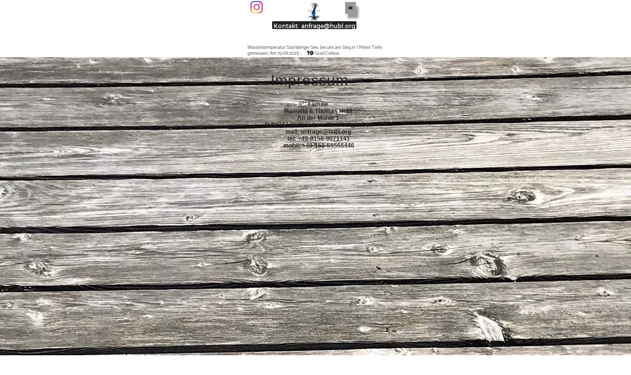

--- FILE ---
content_type: text/html
request_url: https://www.hubl.org/impressum.html
body_size: 11420
content:
<!DOCTYPE html>
<html>
<head>
<meta charset="UTF-8">
<meta name="viewport" content="width=320">
<title>Impressum</title>
<meta name="robots" content="max-image-preview:large">
<meta name="generator" content="sitely.app 6.0.4">
<style>.anim{visibility:hidden}</style>
<link rel="preload" href="css/Catamaran-Light.woff2" as="font" crossorigin>
<link rel="preload" href="css/Catamaran-Black.woff2" as="font" crossorigin>
<style>html,body{-webkit-text-zoom:reset !important}@font-face{font-display:block;font-family:"Lato 2";src:url('css/Lato-Regular.woff2') format('woff2'),url('css/Lato-Regular.woff') format('woff');font-weight:400}@font-face{font-display:block;font-family:"Montserrat 3";src:url('css/Montserrat-Regular.woff2') format('woff2'),url('css/Montserrat-Regular.woff') format('woff');font-weight:400}@font-face{font-display:block;font-family:"Catamaran 2";src:url('css/Catamaran-Light.woff2') format('woff2'),url('css/Catamaran-Light.woff') format('woff');font-weight:300}@font-face{font-display:block;font-family:"Catamaran 8";src:url('css/Catamaran-Black.woff2') format('woff2'),url('css/Catamaran-Black.woff') format('woff');font-weight:900}@font-face{font-display:block;font-family:"Nunito 2";src:url('css/Nunito-Bold.woff2') format('woff2'),url('css/Nunito-Bold.woff') format('woff');font-weight:700}@font-face{font-display:block;font-family:"Dawning of a New Day";src:url('css/DawningofaNewDay.woff2') format('woff2'),url('css/DawningofaNewDay.woff') format('woff');font-weight:400}@font-face{font-display:block;font-family:"Catamaran 3";src:url('css/Catamaran-Regular.woff2') format('woff2'),url('css/Catamaran-Regular.woff') format('woff');font-weight:400}body>div{font-size:0}p,span,h1,h2,h3,h4,h5,h6,a,li,button{margin:0;word-spacing:normal;word-wrap:break-word;-ms-word-wrap:break-word;pointer-events:auto;-ms-text-size-adjust:none !important;-moz-text-size-adjust:none !important;-webkit-text-size-adjust:none !important;text-size-adjust:none !important;max-height:10000000px}sup{font-size:inherit;vertical-align:baseline;position:relative;top:-0.4em}sub{font-size:inherit;vertical-align:baseline;position:relative;top:0.4em}ul{display:block;word-spacing:normal;word-wrap:break-word;line-break:normal;list-style-type:none;padding:0;margin:0;-moz-padding-start:0;-khtml-padding-start:0;-webkit-padding-start:0;-o-padding-start:0;-padding-start:0;-webkit-margin-before:0;-webkit-margin-after:0}li{display:block;white-space:normal}[data-marker]::before{content:attr(data-marker) ' ';-webkit-user-select:none;-khtml-user-select:none;-moz-user-select:none;-ms-user-select:none;-o-user-select:none;user-select:none;text-wrap:nowrap}li p, .slc{-webkit-touch-callout:none;-webkit-user-select:none;-khtml-user-select:none;-moz-user-select:none;-ms-user-select:none;-o-user-select:none;user-select:none}form{display:inline-block}a{text-decoration:inherit;color:inherit;-webkit-tap-highlight-color:rgba(0,0,0,0)}textarea{resize:none}.shm-l{float:left;clear:left}.shm-r{float:right;clear:right;shape-outside:content-box}.btf{display:none}.plyr{min-width:0 !important}html{font-family:sans-serif}body{font-size:0;margin:0;--z:1;zoom:var(--z)}audio,video{display:inline-block;vertical-align:baseline}audio:not([controls]){display:none;height:0}[hidden],template{display:none}a{background:0 0}b,strong{font-weight:700}dfn{font-style:italic}h1,h2,h3,h4,h5,h6{font-size:1em;line-height:1;margin:0}img{border:0}svg:not(:root){overflow:hidden}button,input,optgroup,select,textarea{color:inherit;font:inherit;margin:0}button{overflow:visible;background:none;border:0;padding:0;text-align:inherit;align-items:initial;padding-block-start:0;padding-block-end:0;padding-inline-start:0}button,select{text-transform:none}button,html input[type=button],input[type=submit]{-webkit-appearance:button;cursor:pointer;box-sizing:border-box;white-space:normal}input[type=text],input[type=password],input[type=email],input[type=date],input[type=number],textarea{-webkit-appearance:none;appearance:none;box-sizing:border-box}button[disabled],html input[disabled]{cursor:default}button::-moz-focus-inner,input::-moz-focus-inner{border:0;padding:0}input{line-height:normal}input[type=checkbox],input[type=radio]{box-sizing:border-box;padding:0}input[type=number]::-webkit-inner-spin-button,input[type=number]::-webkit-outer-spin-button{height:auto}input[type=search]{-webkit-appearance:textfield;-moz-box-sizing:content-box;-webkit-box-sizing:content-box;box-sizing:content-box}input[type=search]::-webkit-search-cancel-button,input[type=search]::-webkit-search-decoration{-webkit-appearance:none}textarea{overflow:auto;box-sizing:border-box;border-color:#ddd}optgroup{font-weight:700}table{border-collapse:collapse;border-spacing:0}td,th{padding:0}blockquote{margin-block-start:0;margin-block-end:0;margin-inline-start:0;margin-inline-end:0}:-webkit-full-screen-ancestor:not(iframe){-webkit-clip-path:initial!important}
html{-webkit-font-smoothing:antialiased; -moz-osx-font-smoothing:grayscale}.menu-content{cursor:pointer;position:relative}li{-webkit-tap-highlight-color:rgba(0,0,0,0)}
@-webkit-keyframes fadeIn{from{opacity:0}to{opacity:1}}@keyframes fadeIn{from{opacity:0}to{opacity:1}}.fadeIn{-webkit-animation-name:fadeIn;animation-name:fadeIn}.animated{-webkit-animation-fill-mode:both;animation-fill-mode:both}.animated.infinite{-webkit-animation-iteration-count:infinite;animation-iteration-count:infinite}#b{background-color:#fff}.v103{display:block;pointer-events:none}.ps473{margin-top:0;top:0;position:-webkit-sticky;position:-moz-sticky;position:-o-sticky;position:-ms-sticky;position:sticky}.s630{width:100%;min-width:320px;min-height:116px}.z309{z-index:9}.ps474{display:inline-block;width:0;height:0}.v104{display:inline-block;vertical-align:top}.ps475{position:relative;margin-top:0}.z310{z-index:10}.s631{width:100%;min-width:320px;height:116px}.c121{border:0;-webkit-border-radius:0;-moz-border-radius:0;border-radius:0;background-color:#fff;box-shadow:0 0 8px rgba(0,0,0,0.12)}.z311{z-index:11}.ps476{position:relative;margin-top:2px}.v105{display:block}.s632{width:320px;margin-left:auto;margin-right:auto;min-height:112px}.ps477{position:relative;margin-left:28px;margin-top:0}.s633{min-width:214px;width:214px;min-height:26px}.v106{display:inline-block;vertical-align:top;pointer-events:auto}.ps478{position:relative;margin-left:0;margin-top:0}.s634{min-width:26px;width:26px;min-height:25px;height:25px}.z312{z-index:14}.a41{display:block;width:26px}.i69{position:absolute;left:0;width:25px;height:25px;top:0}.v107{display:inline-block;vertical-align:top;pointer-events:auto;overflow:visible}.ps479{position:relative;margin-left:166px;margin-top:2px}.s635{min-width:22px;width:22px;height:24px}.z313{z-index:13}.s636{min-width:22px;width:22px;min-height:24px;height:24px}.m13{padding:0px 0px 0px 0px}.s637{min-width:22px;width:22px;height:24px;box-shadow:5px 9px 4px rgba(0,0,0,0.4)}.mcv13{display:inline-block}.v108{display:inline-block;vertical-align:top;pointer-events:none}.s638{min-width:22px;width:22px;min-height:24px}.c123{border:0;-webkit-border-radius:0;-moz-border-radius:0;border-radius:0;background-color:rgba(0,0,0,0.4);background-image:url(images/c/sparkle-burger-tight-black.svg);background-size:contain;background-position:50% 50%;background-repeat:no-repeat}.ps480{position:relative;margin-left:0;margin-top:8px}.s639{min-width:22px;width:22px;overflow:hidden;height:7px}.p32{text-indent:0;padding-bottom:0;padding-right:0;text-align:center}.f204{font-family:"Lato 2";font-size:4px;font-size:calc(4px * var(--f));line-height:1.251;font-weight:400;font-style:normal;text-decoration:none;text-transform:none;letter-spacing:normal;color:transparent;background-color:initial;text-shadow:none}.v109{display:none}.s640{min-width:278px;width:278px;min-height:513px;height:513px}.z314{z-index:9999}.s641{min-width:278px;width:278px;height:33px;box-shadow:4px 8px 4px rgba(0,0,0,0.4);-webkit-border-radius:4px;-moz-border-radius:4px;border-radius:4px}.s642{min-width:276px;width:276px;min-height:31px}.c124{border:1px solid rgba(165,140,140,0.2);background-clip:padding-box;-webkit-border-radius:4px;-moz-border-radius:4px;border-radius:4px;background-image:-webkit-gradient(linear, 100% 0%, -0.2% 15.6%, color-stop(0, rgb(243,243,243)), color-stop(1, rgb(130,147,158)));background-image:-o-linear-gradient(269deg, rgb(243,243,243) 0%, rgb(130,147,158) 100%);background-image:-webkit-linear-gradient(-179deg, rgb(243,243,243) 0%, rgb(130,147,158) 100%);background-image:-ms-linear-gradient(-179deg, rgb(243,243,243) 0%, rgb(130,147,158) 100%);background-image:linear-gradient(269deg, rgb(243,243,243) 0%, rgb(130,147,158) 100%)}.ps481{position:relative;margin-left:0;margin-top:5px}.s643{min-width:276px;width:276px;overflow:hidden;height:21px}.f205{font-family:"Helvetica Neue", Helvetica, Arial, sans-serif;font-size:16px;font-size:calc(16px * var(--f));line-height:1.126;font-weight:400;font-style:normal;text-decoration:none;text-transform:uppercase;letter-spacing:normal;color:#232323;background-color:initial;text-shadow:none}.ps482{position:relative;margin-left:0;margin-top:-1px}.v110{display:inline-block;vertical-align:top;pointer-events:auto;outline:0}.ps483{position:relative;margin-left:72px;margin-top:15px}.s644{min-width:171px;height:16px;box-sizing:border-box;width:169px;padding-right:0}.c125{-webkit-user-select:none;-moz-user-select:none;user-select:none;color:#fff;border:1px solid #232323;-webkit-border-radius:2px;-moz-border-radius:2px;border-radius:2px;background-color:#232323;transition:color 0.2s, border-color 0.2s, background-color 0.2s;transition-timing-function:linear}.z315{z-index:12}.a42{display:inline-block;width:100%;z-index:1}.f206{font-family:"Montserrat 3";font-size:12px;font-size:calc(12px * var(--f));line-height:1.501;font-weight:400;font-style:normal;text-decoration:none;text-transform:none;letter-spacing:normal;text-shadow:none;text-indent:0;padding-right:0;text-align:center;cursor:pointer;padding-top:0;padding-bottom:0}.ps484{position:relative;margin-left:22px;margin-top:32px}.s645{min-width:283px;width:283px;overflow:hidden;height:23px}.z316{z-index:17}.p33{text-indent:0;padding-bottom:12px;padding-right:0;text-align:left}.f207{font-family:"Catamaran 2";font-size:10px;font-size:calc(10px * var(--f));line-height:1.001;font-weight:300;font-style:normal;text-decoration:none;text-transform:none;letter-spacing:normal;color:#232323;background-color:initial;text-shadow:none}.f208{font-family:"Catamaran 8";font-size:14px;font-size:calc(14px * var(--f));line-height:0.930;font-weight:900;font-style:normal;text-decoration:none;text-transform:none;letter-spacing:normal;color:#232323;background-color:initial;text-shadow:none}.ps485{position:relative;margin-top:-114px}.s646{width:320px;margin-left:auto;margin-right:auto;min-height:42px}.ps486{position:relative;margin-left:122px;margin-top:0}.s647{min-width:70px;width:70px;min-height:42px;height:42px}.z317{z-index:18}.a43{display:block}.i70{position:absolute;left:21px;width:29px;top:0;height:42px;-webkit-border-radius:0;-moz-border-radius:0;border-radius:0;border:0}.ps487{position:relative;margin-top:-102px}.s648{width:320px;margin-left:auto;margin-right:auto;min-height:28px}.ps488{position:relative;margin-left:14px;margin-top:0}.s649{min-width:93px;width:93px;min-height:28px}.c126{border:0;-webkit-border-radius:0;-moz-border-radius:0;border-radius:0;background-color:transparent}.z318{z-index:2}.ps489{position:relative;margin-top:59px}.s650{width:100%;min-width:320px;height:1408px}.c127{border:0;-webkit-border-radius:0;-moz-border-radius:0;border-radius:0;background-color:transparent;background-repeat:no-repeat;background-position:50% 50%;background-size:cover;background-image:url(images/j/img_0225-320.jpg);opacity:1}.z319{z-index:3}.webp .c127{background-image:url(images/e/img_0225-320.webp)}.ps490{position:relative;margin-top:-1408px}.s651{width:320px;margin-left:auto;margin-right:auto;min-height:108px}.ps491{position:relative;margin-left:42px;margin-top:0}.s652{min-width:230px;width:230px;overflow:hidden;height:108px}.z320{z-index:19}.f209{font-family:"Helvetica Neue", Helvetica, Arial, sans-serif;font-size:54px;font-size:calc(54px * var(--f));line-height:0.890;font-weight:400;font-style:normal;text-decoration:none;text-transform:none;letter-spacing:-1.57px;color:#fff;background-color:initial;text-shadow:none}.f210{font-family:"Helvetica Neue", Helvetica, Arial, sans-serif;font-size:30px;font-size:calc(30px * var(--f));line-height:0.901;font-weight:400;font-style:normal;text-decoration:none;text-transform:none;letter-spacing:1.00px;color:#232323;background-color:initial;text-shadow:none}.ps492{position:relative;margin-top:-100px}.s653{width:100%;min-width:320px;min-height:601px}.z321{z-index:1}.ps493{position:relative;margin-top:-506px}.s654{width:320px;margin-left:auto;margin-right:auto;min-height:132px}.ps494{position:relative;margin-left:48px;margin-top:0}.s655{min-width:237px;width:237px;overflow:hidden;height:132px}.z322{z-index:4}.f211{font-family:"Helvetica Neue", Helvetica, Arial, sans-serif;font-size:12px;font-size:calc(12px * var(--f));line-height:1.168;font-weight:700;font-style:normal;text-decoration:none;text-transform:none;letter-spacing:normal;color:#232323;background-color:initial;text-shadow:none}.s656{min-width:174px;width:174px;min-height:118px}.z323{z-index:30}.ps495{position:relative;margin-left:0;margin-top:14px}.s657{min-width:160px;width:160px;min-height:104px;height:104px}.z324{z-index:31}.i71{position:absolute;left:0;width:160px;top:1px;height:103px;-webkit-border-radius:0;-moz-border-radius:0;border-radius:0;border:0}.ps496{position:relative;margin-left:2px;margin-top:-118px}.s658{min-width:172px;width:172px;overflow:hidden;height:29px}.z325{z-index:32}.f212{font-family:"Catamaran 2";font-size:14px;font-size:calc(14px * var(--f));line-height:1.930;font-weight:300;font-style:normal;text-decoration:none;text-transform:none;letter-spacing:normal;color:#37aced;background-color:initial;text-shadow:none}.ps497{position:relative;margin-left:13px;margin-top:81px}.s659{min-width:42px;width:42px;height:41px}.z326{z-index:29}.s660{min-width:42px;width:42px;min-height:41px;height:41px}.s661{min-width:42px;width:42px;height:41px;box-shadow:10px 15px 4px rgba(0,0,0,0.4)}.s662{min-width:42px;width:42px;min-height:41px}.ps498{position:relative;margin-left:0;margin-top:17px}.s663{min-width:42px;width:42px;overflow:hidden;height:7px}.ps499{position:relative;margin-left:-236px;margin-top:-554px}.s664{min-width:278px;width:278px;min-height:513px;-ms-transform:scale(1, -1);-moz-transform:scale(1, -1);-webkit-transform:scale(1, -1);transform:scale(1, -1);height:513px}.s665{min-width:278px;width:278px;height:33px;-ms-transform:scale(1, -1);-moz-transform:scale(1, -1);-webkit-transform:scale(1, -1);transform:scale(1, -1);box-shadow:4px 8px 4px rgba(0,0,0,0.4);-webkit-border-radius:4px;-moz-border-radius:4px;border-radius:4px}.c125:hover{background-color:#fff;background-clip:padding-box;border-color:#232323;color:#232323}.c125:active{transition:initial;border-color:#37aced;color:#37aced}@media (min-width:320px) and (-webkit-min-device-pixel-ratio:1.7), (min-width:320px) and (min-resolution:144dpi) {.c127{background-image:url(images/n/img_0225-640.jpg)}.webp .c127{background-image:url(images/4/img_0225-640.webp)}}@media (min-width:320px) {.c127{background-image:url(images/6/img_0225-480.jpg)}.webp .c127{background-image:url(images/a/img_0225-480.webp)}}@media (min-width:320px) and (-webkit-min-device-pixel-ratio:1.7),(min-width:320px) and (min-resolution:144dpi) {.c127{background-image:url(images/j/img_0225-960.jpg)}.webp .c127{background-image:url(images/h/img_0225-960.webp)}}@media (min-width:480px) {.c127{background-image:url(images/j/img_0225-768.jpg)}.webp .c127{background-image:url(images/c/img_0225-768.webp)}}@media (min-width:480px) and (-webkit-min-device-pixel-ratio:1.7),(min-width:480px) and (min-resolution:144dpi) {.c127{background-image:url(images/2/img_0225-1536.jpg)}.webp .c127{background-image:url(images/h/img_0225-1536-1.webp)}}@media (min-width:768px) {.c127{background-image:url(images/p/img_0225-960.jpg)}.webp .c127{background-image:url(images/c/img_0225-960.webp)}}@media (min-width:768px) and (-webkit-min-device-pixel-ratio:1.7),(min-width:768px) and (min-resolution:144dpi) {.c127{background-image:url(images/c/img_0225-1920.jpg)}.webp .c127{background-image:url(images/v/img_0225-1920.webp)}}@media (min-width:960px) {.c127{background-image:url(images/6/img_0225-1200.jpg)}.webp .c127{background-image:url(images/a/img_0225-1200.webp)}}@media (min-width:1200px) {.c127{background-image:url(images/6/img_0225-1600.jpg)}.webp .c127{background-image:url(images/t/img_0225-1600.webp)}}@media (min-width:1600px) {.c127{background-image:url(images/2/img_0225-2000.jpg)}.webp .c127{background-image:url(images/p/img_0225-2000.webp)}}@media (min-width:2000px) {.c127{background-image:url(images/l/img_0225-2560.jpg)}.webp .c127{background-image:url(images/8/img_0225-2560.webp)}}</style>
<link rel="canonical" href="http://www.hubl.org/impressum.html">
<meta name="google-site-verification" content="google-site-verification=TgULeMBxkqvtukSEH8mkbTX040pWr4KxrW38FKgGiVA">
<meta name="referrer" content="origin-when-cross-origin">
<script>window.dataLayer=window.dataLayer || [];window.gtag=function(){window.dataLayer.push(arguments)};gtag('js',new Date());gtag('consent','default',{'analytics_storage':'granted','ad_storage':'granted','ad_personalization':'granted','ad_user_data':'granted','personalization_storage':'granted','security_storage':'granted'});gtag('config','');</script><script async src="https://www.googletagmanager.com/gtag/js?id="></script>

<script>!function(){var A=new Image;A.onload=A.onerror=function(){1!=A.height&&document.body.classList.remove("webp")},A.src="[data-uri]"}();
</script>
<link rel="stylesheet" href="css/site.d5b9ed.css" media="print" onload="this.media='all';this.onload=null;">
<noscript><link rel="stylesheet" href="css/site.d5b9ed.css" type="text/css"></noscript>
</head>
<body style="--sw:0px" class="webp" id="b">
<script>!function(){var t,e,n=document.body,r=("0"===n.style.getPropertyValue("--sw")&&n.style.setProperty("--sw","0px"),document.createElement("P")),i=(r.innerHTML="&nbsp;",r.style.cssText="position:fixed;visibility:hidden;font-size:100px;zoom:1",r.setAttribute("aria-hidden","true"),n.appendChild(r),t=r,function(){var e=Math.trunc(1e4/parseFloat(window.getComputedStyle(t).getPropertyValue("font-size")))/100;e!=n.style.getPropertyValue("--f")&&n.style.setProperty("--f",e)});"ResizeObserver"in window?new ResizeObserver(i).observe(r):"requestAnimationFrame"in window?(e=function(){i(),requestAnimationFrame(e)},requestAnimationFrame(e)):setInterval(i,100)}();</script>

<div class="v103 ps473 s630 z309">
<div class="ps474">
</div>
<div class="v104 ps475 s630 z310">
<div class="v104 ps475 s631 c121 z311">
<div class="ps476 v105 s632">
<div class="v104 ps477 s633">
<div class="v106 ps478 s634 c122 z312">
<a href="https://www.instagram.com/hublfischereibad/" class="a41"><img src="images/n/instagram.svg" alt="Instagram @hublfischereibad" class="i69"></a>
</div>
<div class="v107 ps479 s635 z313">
<ul class="menu-dropdown-1 v104 ps478 s636 m13" id="m25">
<li class="v105 ps478 s637">
<div class="menu-content mcv13">
<div class="v108 ps478 s638 c123">
<div class="v106 ps480 s639 c122">
<p class="p32 f204">Menu</p>
</div>
</div>
</div>
<ul class="menu-dropdown v109 ps478 s640 m13 z314">
<li class="v105 ps478 s641">
<a href="./"><div class="menu-content mcv13"><div class="v108 ps478 s642 c124"><div class="v106 ps481 s643 c122"><p class="p32 f205">Home</p></div></div></div></a>
</li>
<li class="v105 ps482 s641">
<a href="uber-uns....html"><div class="menu-content mcv13"><div class="v108 ps478 s642 c124"><div class="v106 ps481 s643 c122"><p class="p32 f205">Über uns</p></div></div></div></a>
</li>
<li class="v105 ps482 s641">
<a href="faq.html"><div class="menu-content mcv13"><div class="v108 ps478 s642 c124"><div class="v106 ps481 s643 c122"><p class="p32 f205">FAQ</p></div></div></div></a>
</li>
<li class="v105 ps482 s641">
<a href="naturbad.html"><div class="menu-content mcv13"><div class="v108 ps478 s642 c124"><div class="v106 ps481 s643 c122"><p class="p32 f205">Naturbad</p></div></div></div></a>
</li>
<li class="v105 ps482 s641">
<a href="boote.html"><div class="menu-content mcv13"><div class="v108 ps478 s642 c124"><div class="v106 ps481 s643 c122"><p class="p32 f205">Boote</p></div></div></div></a>
</li>
<li class="v105 ps482 s641">
<a href="fischerei.html"><div class="menu-content mcv13"><div class="v108 ps478 s642 c124"><div class="v106 ps481 s643 c122"><p class="p32 f205">Fischerei</p></div></div></div></a>
</li>
<li class="v105 ps482 s641">
<a href="fischraucherei.html"><div class="menu-content mcv13"><div class="v108 ps478 s642 c124"><div class="v106 ps481 s643 c122"><p class="p32 f205">Fischräucherei</p></div></div></div></a>
</li>
<li class="v105 ps482 s641">
<a href="angeln.html"><div class="menu-content mcv13"><div class="v108 ps478 s642 c124"><div class="v106 ps481 s643 c122"><p class="p32 f205">Angeln</p></div></div></div></a>
</li>
<li class="v105 ps482 s641">
<a href="anreise-parken.html"><div class="menu-content mcv13"><div class="v108 ps478 s642 c124"><div class="v106 ps481 s643 c122"><p class="p32 f205">Anreise &amp; Parken</p></div></div></div></a>
</li>
<li class="v105 ps482 s641">
<a href="nachhaltigkeit.html"><div class="menu-content mcv13"><div class="v108 ps478 s642 c124"><div class="v106 ps481 s643 c122"><p class="p32 f205">Nachhaltigkeit</p></div></div></div></a>
</li>
<li class="v105 ps482 s641">
<a href="soziales-engagement.html"><div class="menu-content mcv13"><div class="v108 ps478 s642 c124"><div class="v106 ps481 s643 c122"><p class="p32 f205">soziales Engagement</p></div></div></div></a>
</li>
<li class="v105 ps482 s641">
<a href="kontakt.html"><div class="menu-content mcv13"><div class="v108 ps478 s642 c124"><div class="v106 ps481 s643 c122"><p class="p32 f205">Kontakt</p></div></div></div></a>
</li>
<li class="v105 ps482 s641">
<a href="#"><div class="menu-content mcv13"><div class="v108 ps478 s642 c124"><div class="v106 ps481 s643 c122"><p class="p32 f205">Impressum</p></div></div></div></a>
</li>
<li class="v105 ps482 s641">
<a href="stegbier.html"><div class="menu-content mcv13"><div class="v108 ps478 s642 c124"><div class="v106 ps481 s643 c122"><p class="p32 f205">Stegbier</p></div></div></div></a>
</li>
<li class="v105 ps482 s641">
<a href="datenschutzerklarung.html"><div class="menu-content mcv13"><div class="v108 ps478 s642 c124"><div class="v106 ps481 s643 c122"><p class="p32 f205">Datenschutzerklärung</p></div></div></div></a>
</li>
<li class="v105 ps482 s641">
<a href="fischwein.html"><div class="menu-content mcv13"><div class="v108 ps478 s642 c124"><div class="v106 ps481 s643 c122"><p class="p32 f205">FischWein</p></div></div></div></a>
</li>
</ul>
</li>
</ul>
</div>
</div>
<div class="v110 ps483 s644 c125 z315">
<a href="javascript:em1();" class="a42 f206">Kontakt: anfrage@hubl.org</a>
</div>
<div class="v106 ps484 s645 c122 z316">
<p class="p33 f207">Wassertermperatur Starnberger See, bei uns am Steg in 1 Meter Tiefe gemessen. Am 15.09.2025 : <span class="f208">   19 </span> Grad Celsius  </p>
</div>
</div>
</div>
</div>
<div class="ps485 v105 s646">
<div class="v106 ps486 s647 c122 z317">
<a href="./" class="a43"><picture><source srcset="images/p/logo-hubl-seit-1887-durchs-kopie-29.webp 1x, images/6/logo-hubl-seit-1887-durchs-kopie-58.webp 2x, images/0/logo-hubl-seit-1887-durchs-kopie-87.webp 3x" type="image/webp"><source srcset="images/2/logo-hubl-seit-1887-durchs-kopie-29.png 1x, images/6/logo-hubl-seit-1887-durchs-kopie-58.png 2x, images/n/logo-hubl-seit-1887-durchs-kopie-87.png 3x"><img src="images/6/logo-hubl-seit-1887-durchs-kopie-58.png" class="i70"></picture></a>
</div>
</div>
</div>
<div class="ps487 v103 s648">
<div class="v104 ps488 s649 c126 z318"></div>
</div>
<div class="v108 ps489 s650 c127 z319">
<div class="ps467 v4 s106">
<div class="v2 ps468 s107 c1 z24">
<picture>
<source srcset="images/8/logo-hubl-seit-1887-1.0-kopie-79.webp 1x, images/a/logo-hubl-seit-1887-1.0-kopie-158.webp 2x, images/8/logo-hubl-seit-1887-1.0-kopie-237-1.webp 3x" type="image/webp">
<source srcset="images/e/logo-hubl-seit-1887-1.0-kopie-79.jpg 1x, images/t/logo-hubl-seit-1887-1.0-kopie-158.jpg 2x, images/a/logo-hubl-seit-1887-1.0-kopie-237.jpg 3x">
<img src="images/t/logo-hubl-seit-1887-1.0-kopie-158.jpg" loading="lazy" class="i12">
</picture>
</div>
</div>
</div>
<div class="ps490 v103 s651">
<div class="anim fadeIn un55 v106 ps491 s652 c122 z320">
<h1 class="p32 f209"><br></h1>
<h1 class="p32 f210">  Impressum    </h1>
</div>
</div>
<div class="v108 ps492 s653 c126 z321"></div>
<div class="ps493 v103 s654">
<div class="anim fadeIn un56 v106 ps494 s655 c122 z322">
<p class="p32 f211">Familie </p>
<p class="p32 f211">Manuela &amp; Thomas Hubl </p>
<p class="p32 f211">An der Mühle 1 </p>
<p class="p32 f211">D-82347 Bernried am Starnberger See</p>
<p class="p32 f211">mail: anfrage@hubl.org </p>
<p class="p32 f211">tel: +49-8158-9071141</p>
<p class="p32 f211">mobil: +49-151-55566446</p>
</div>
</div>
<div class="btf v3 ps469 s625 z25">
<div class="fbk v1 ps13 s626 c120 z11 fx15" data-fbk="fx15"></div>
<div class="v1 ps470 s205 c6 z12"></div>
</div>
<div class="btf ps471 v5 s627">
<div class="v2 ps272 s628 c1 z80">
<p class="p10 f201">IMPRESSUM</p>
<p class="p10 f202">Betreiber des Internetangebots:</p>
<p class="p10 f202">Manuela Hubl</p>
<p class="p10 f202">An der Mühle 1</p>
<p class="p10 f202">D-82347 Bernried am Starnberger See</p>
<p class="p10 f202"><br></p>
<p class="p10 f202">Telefon: 0151 55566446</p>
<p class="p10 f202">anfrage@hubl.org</p>
<p class="p10 f202"><br></p>
<p class="p10 f202">Inhaltlich Verantwortlicher gemäß § 55 Abs. 2 RStV:</p>
<p class="p10 f202">Manuela Hubl (Anschrift wie oben)</p>
<p class="p10 f202"><br></p>
<p class="p10 f202"><br></p>
<p class="p10 f203">Haftungsausschluss:</p>
<p class="p10 f203">Haftung für Inhalte</p>
<p class="p10 f203">Die Inhalte unserer Seiten wurden mit größter Sorgfalt erstellt. Für die Richtigkeit, Vollständigkeit und Aktualität der Inhalte können wir jedoch keine Gewähr übernehmen. Als Diensteanbieter sind wir gemäß § 7 Abs.1 TMG für eigene Inhalte auf diesen Seiten nach den allgemeinen Gesetzen verantwortlich. Nach §§ 8 bis 10 TMG sind wir als Diensteanbieter jedoch nicht verpflichtet, übermittelte oder gespeicherte fremde Informationen zu überwachen oder nach Umständen zu forschen, die auf eine rechtswidrige Tätigkeit hinweisen. Verpflichtungen zur Entfernung oder Sperrung der Nutzung von Informationen nach den allgemeinen Gesetzen bleiben hiervon unberührt. Eine diesbezügliche Haftung ist jedoch erst ab dem Zeitpunkt der Kenntnis einer konkreten Rechtsverletzung möglich. Bei Bekanntwerden von entsprechenden Rechtsverletzungen werden wir diese Inhalte umgehend entfernen.</p>
<p class="p10 f203">Haftung für Links</p>
<p class="p10 f203">Unser Angebot enthält Links zu externen Webseiten Dritter, auf deren Inhalte wir keinen Einfluss haben. Deshalb können wir für diese fremden Inhalte auch keine Gewähr übernehmen. Für die Inhalte der verlinkten Seiten ist stets der jeweilige Anbieter oder Betreiber der Seiten verantwortlich. Die verlinkten Seiten wurden zum Zeitpunkt der Verlinkung auf mögliche Rechtsverstöße überprüft. Rechtswidrige Inhalte waren zum Zeitpunkt der Verlinkung nicht erkennbar. Eine permanente inhaltliche Kontrolle der verlinkten Seiten ist jedoch ohne konkrete Anhaltspunkte einer Rechtsverletzung nicht zumutbar. Bei Bekanntwerden von Rechtsverletzungen werden wir derartige Links umgehend entfernen.</p>
<p class="p10 f203">Urheberrecht</p>
<p class="p10 f203">Die durch die Seitenbetreiber erstellten Inhalte und Werke auf diesen Seiten unterliegen dem deutschen Urheberrecht. Die Vervielfältigung, Bearbeitung, Verbreitung und jede Art der Verwertung außerhalb der Grenzen des Urheberrechtes bedürfen der schriftlichen Zustimmung des jeweiligen Autors bzw. Erstellers. Downloads und Kopien dieser Seite sind nur für den privaten, nicht kommerziellen Gebrauch gestattet. Soweit die Inhalte auf dieser Seite nicht vom Betreiber erstellt wurden, werden die Urheberrechte Dritter beachtet. Insbesondere werden Inhalte Dritter als solche gekennzeichnet. Sollten Sie trotzdem auf eine Urheberrechtsverletzung aufmerksam werden, bitten wir um einen entsprechenden Hinweis. Bei Bekanntwerden von Rechtsverletzungen werden wir derartige Inhalte umgehend entfernen.</p>
</div>
<div class="v1 ps472 s629">
<div class="v104 ps478 s656 z323">
<div class="v104 ps478 s656">
<div class="v106 ps495 s657 c122 z324">
<picture>
<source srcset="images/a/sas_logo_cmyk_rz-160.webp 1x, images/p/sas_logo_cmyk_rz-320.webp 2x, images/e/sas_logo_cmyk_rz-480.webp 3x" type="image/webp">
<source srcset="images/a/sas_logo_cmyk_rz-160.jpg 1x, images/n/sas_logo_cmyk_rz-320.jpg 2x, images/j/sas_logo_cmyk_rz-480.jpg 3x">
<img src="images/n/sas_logo_cmyk_rz-320.jpg" loading="lazy" class="i71">
</picture>
</div>
<div class="v106 ps496 s658 c122 z325">
<p class="p33 f212">Lizenzpartner der Region</p>
</div>
</div>
</div>
<div class="v107 ps497 s659 z326">
<ul class="menu-dropdown-1 v104 ps478 s660 m13" id="m26">
<li class="v105 ps478 s661">
<div class="menu-content mcv13">
<div class="v108 ps478 s662 c123">
<div class="v106 ps498 s663 c122">
<p class="p32 f204">Menu</p>
</div>
</div>
</div>
<ul class="menu-dropdown v109 ps499 s664 m13 z314">
<li class="v105 ps478 s665">
<a href="./"><div class="menu-content mcv13"><div class="v108 ps478 s642 c124"><div class="v106 ps481 s643 c122"><p class="p32 f205">Home</p></div></div></div></a>
</li>
<li class="v105 ps482 s665">
<a href="uber-uns....html"><div class="menu-content mcv13"><div class="v108 ps478 s642 c124"><div class="v106 ps481 s643 c122"><p class="p32 f205">Über uns</p></div></div></div></a>
</li>
<li class="v105 ps482 s665">
<a href="faq.html"><div class="menu-content mcv13"><div class="v108 ps478 s642 c124"><div class="v106 ps481 s643 c122"><p class="p32 f205">FAQ</p></div></div></div></a>
</li>
<li class="v105 ps482 s665">
<a href="naturbad.html"><div class="menu-content mcv13"><div class="v108 ps478 s642 c124"><div class="v106 ps481 s643 c122"><p class="p32 f205">Naturbad</p></div></div></div></a>
</li>
<li class="v105 ps482 s665">
<a href="boote.html"><div class="menu-content mcv13"><div class="v108 ps478 s642 c124"><div class="v106 ps481 s643 c122"><p class="p32 f205">Boote</p></div></div></div></a>
</li>
<li class="v105 ps482 s665">
<a href="fischerei.html"><div class="menu-content mcv13"><div class="v108 ps478 s642 c124"><div class="v106 ps481 s643 c122"><p class="p32 f205">Fischerei</p></div></div></div></a>
</li>
<li class="v105 ps482 s665">
<a href="fischraucherei.html"><div class="menu-content mcv13"><div class="v108 ps478 s642 c124"><div class="v106 ps481 s643 c122"><p class="p32 f205">Fischräucherei</p></div></div></div></a>
</li>
<li class="v105 ps482 s665">
<a href="angeln.html"><div class="menu-content mcv13"><div class="v108 ps478 s642 c124"><div class="v106 ps481 s643 c122"><p class="p32 f205">Angeln</p></div></div></div></a>
</li>
<li class="v105 ps482 s665">
<a href="anreise-parken.html"><div class="menu-content mcv13"><div class="v108 ps478 s642 c124"><div class="v106 ps481 s643 c122"><p class="p32 f205">Anreise &amp; Parken</p></div></div></div></a>
</li>
<li class="v105 ps482 s665">
<a href="nachhaltigkeit.html"><div class="menu-content mcv13"><div class="v108 ps478 s642 c124"><div class="v106 ps481 s643 c122"><p class="p32 f205">Nachhaltigkeit</p></div></div></div></a>
</li>
<li class="v105 ps482 s665">
<a href="soziales-engagement.html"><div class="menu-content mcv13"><div class="v108 ps478 s642 c124"><div class="v106 ps481 s643 c122"><p class="p32 f205">soziales Engagement</p></div></div></div></a>
</li>
<li class="v105 ps482 s665">
<a href="kontakt.html"><div class="menu-content mcv13"><div class="v108 ps478 s642 c124"><div class="v106 ps481 s643 c122"><p class="p32 f205">Kontakt</p></div></div></div></a>
</li>
<li class="v105 ps482 s665">
<a href="#"><div class="menu-content mcv13"><div class="v108 ps478 s642 c124"><div class="v106 ps481 s643 c122"><p class="p32 f205">Impressum</p></div></div></div></a>
</li>
<li class="v105 ps482 s665">
<a href="stegbier.html"><div class="menu-content mcv13"><div class="v108 ps478 s642 c124"><div class="v106 ps481 s643 c122"><p class="p32 f205">Stegbier</p></div></div></div></a>
</li>
<li class="v105 ps482 s665">
<a href="datenschutzerklarung.html"><div class="menu-content mcv13"><div class="v108 ps478 s642 c124"><div class="v106 ps481 s643 c122"><p class="p32 f205">Datenschutzerklärung</p></div></div></div></a>
</li>
<li class="v105 ps482 s665">
<a href="fischwein.html"><div class="menu-content mcv13"><div class="v108 ps478 s642 c124"><div class="v106 ps481 s643 c122"><p class="p32 f205">FischWein</p></div></div></div></a>
</li>
</ul>
</li>
</ul>
</div>
</div>
</div>
<div class="btf v3 ps114 s47 z126">
<div class="v1 ps13 s48 c11 z19">
<div class="ps13 v4 s49">
<div class="v1 ps2 s50">
<div class="v1 ps2 s51">
<div class="v2 ps2 s52 c1 z20">
<h2 class="p1 f6">Bad, Kiosk, Bootsverleih &amp; Fischerei Hubl</h2>
</div>
<div class="v2 ps31 s53 c1 z21">
<p class="p1 f7">An der Mühle 1</p>
<p class="p1 f7">D-82347 Bernried </p>
<p class="p1 f7">am Starnberger See<span class="f8">    </span></p>
<p class="p1 f8">Tel 08158 - 9071141</p>
<p class="p1 f8">anfrage@hubl.org</p>
</div>
</div>
</div>
</div>
</div>
<div class="ps32 v4 s54">
<div class="v6 ps33 s55 c12 z22">
<a href="anreise-parken.html" class="a2 f9">so finden Sie uns…</a>
</div>
<div class="v2 ps34 s56 c1 z77">
<a href="https://www.instagram.com/hublfischereibad/" class="a3"><img src="images/n/instagram.svg" alt="Instagram @hublfischereibad" class="i6"></a>
</div>
</div>
</div>
<div class="btf c13">
</div>
<script>function em1(){var c="bogsbhfAivcm/psh";var addr="mailto:";for(var i=0;i<c.length;i++)addr+=String.fromCharCode(c.charCodeAt(i)-1);window.location.href=addr;}!function(){if("Promise"in window&&void 0!==window.performance){var e,t,r=document,n=function(){return r.createElement("link")},o=new Set,a=n(),i=a.relList&&a.relList.supports&&a.relList.supports("prefetch"),s=location.href.replace(/#[^#]+$/,"");o.add(s);var c=function(e){var t=location,r="http:",n="https:";if(e&&e.href&&e.origin==t.origin&&[r,n].includes(e.protocol)&&(e.protocol!=r||t.protocol!=n)){var o=e.pathname;if(!(e.hash&&o+e.search==t.pathname+t.search||"?preload=no"==e.search.substr(-11)||".html"!=o.substr(-5)&&".html"!=o.substr(-5)&&"/"!=o.substr(-1)))return!0}},u=function(e){var t=e.replace(/#[^#]+$/,"");if(!o.has(t)){if(i){var a=n();a.rel="prefetch",a.href=t,r.head.appendChild(a)}else{var s=new XMLHttpRequest;s.open("GET",t,s.withCredentials=!0),s.send()}o.add(t)}},p=function(e){return e.target.closest("a")},f=function(t){var r=t.relatedTarget;r&&p(t)==r.closest("a")||e&&(clearTimeout(e),e=void 0)},d={capture:!0,passive:!0};r.addEventListener("touchstart",function(e){t=performance.now();var r=p(e);c(r)&&u(r.href)},d),r.addEventListener("mouseover",function(r){if(!(performance.now()-t<1200)){var n=p(r);c(n)&&(n.addEventListener("mouseout",f,{passive:!0}),e=setTimeout(function(){u(n.href),e=void 0},80))}},d)}}();dpth="/";!function(){var e={},t={},n={};window.ld=function(a,r,o){var c=function(){"interactive"==document.readyState?(r&&r(),document.addEventListener("readystatechange",function(){"complete"==document.readyState&&o&&o()})):"complete"==document.readyState?(r&&r(),o&&o()):document.addEventListener("readystatechange",function(){"interactive"==document.readyState&&r&&r(),"complete"==document.readyState&&o&&o()})},d=(1<<a.length)-1,u=0,i=function(r){var o=a[r],i=function(){for(var t=0;t<a.length;t++){var r=(1<<t)-1;if((u&r)==r&&n[a[t]]){if(!e[a[t]]){var o=document.createElement("script");o.textContent=n[a[t]],document.body.appendChild(o),e[a[t]]=!0}if((u|=1<<t)==d)return c(),0}}return 1};if(null==t[o]){t[o]=[];var f=new XMLHttpRequest;f.open("GET",o,!0),f.onload=function(){n[o]=f.responseText,[].forEach.call(t[o],function(e){e()})},t[o].push(i),f.send()}else{if(e[o])return i();t[o].push(i)}return 1};if(a.length)for(var f=0;f<a.length&&i(f);f++);else c()}}();ld([],function(){!function(){var e=document.querySelectorAll('a[href^="#"]:not(.noConsent):not(.denyConsent):not(.removeConsent):not(.allowConsent):not(.allowSelectedConsent)');[].forEach.call(e,function(c){var e=navigator.userAgent,m=/chrome/i.test(e),p=/firefox/i.test(e),d=/iPad|iPhone|iPod/.test(e)&&!window.MSStream||"MacIntel"===navigator.platform&&1<navigator.maxTouchPoints;c.addEventListener("click",function(e){var a,o,t=!1,n=document.body.parentNode,r=(d&&"none"!=getComputedStyle(n).getPropertyValue("scroll-snap-type")&&(n.setAttribute("data-snap",n.style.scrollSnapType),n.style.scrollSnapType="none",t=!0),0);if(1<c.hash.length){var n=parseFloat(getComputedStyle(document.body).getPropertyValue("zoom")),s=(!p&&n||(n=1),c.hash.slice(1)),i=document.getElementById(s);if(null===i&&null===(i=document.querySelector('[name="'+s+'"]')))return;r=m?i.getBoundingClientRect().top*n+pageYOffset:(i.getBoundingClientRect().top+pageYOffset)*n}else if(t)for(var l=document.querySelectorAll("[data-block-group]"),u=0;u<l.length;u++)if("none"!=getComputedStyle(l[u]).getPropertyValue("scroll-snap-align")){i=l[u];break}t?window.smoothScroll(e,i,1):"scrollBehavior"in document.documentElement.style?scroll({top:r,left:0,behavior:"smooth"}):"requestAnimationFrame"in window?(a=pageYOffset,o=null,requestAnimationFrame(function e(t){t=(t-(o=o||t))/400;scrollTo(0,a<r?(r-a)*t+a:a-(a-r)*t),t<1?requestAnimationFrame(e):scrollTo(0,r)})):scrollTo(0,r),e.preventDefault()},!1)})}(),window.smoothScroll=function(e,a,o,n){e.stopImmediatePropagation();var r=pageYOffset,e=a?(a="string"==typeof a||a instanceof String?document.querySelector(a):a).getBoundingClientRect().top:-r,t=navigator.userAgent,s=/chrome/i.test(t),t=/firefox/i.test(t),i=parseFloat(getComputedStyle(document.body).getPropertyValue("zoom")),l=e*(i=!t&&i?i:1)+(s?0:r*(i-1)),u=null;function c(){m((window.performance.now?window.performance:Date).now())}function m(e){var e=(e-(u=null===u?e:u))/1e3,t=function(e,t,a){switch(n){case"linear":break;case"easeInQuad":e*=e;break;case"easeOutQuad":e=1-(1-e)*(1-e);break;case"easeInCubic":e*=e*e;break;case"easeOutCubic":e=1-Math.pow(1-e,3);break;case"easeInOutCubic":e=e<.5?4*e*e*e:1-Math.pow(-2*e+2,3)/2;break;case"easeInQuart":e*=e*e*e;break;case"easeOutQuart":e=1-Math.pow(1-e,4);break;case"easeInOutQuart":e=e<.5?8*e*e*e*e:1-Math.pow(-2*e+2,4)/2;break;case"easeInQuint":e*=e*e*e*e;break;case"easeOutQuint":e=1-Math.pow(1-e,5);break;case"easeInOutQuint":e=e<.5?16*e*e*e*e*e:1-Math.pow(-2*e+2,5)/2;break;case"easeInCirc":e=1-Math.sqrt(1-Math.pow(e,2));break;case"easeOutCirc":e=Math.sqrt(1-Math.pow(1-e,2));break;case"easeInOutCirc":e=e<.5?(1-Math.sqrt(1-Math.pow(2*e,2)))/2:(Math.sqrt(1-Math.pow(-2*e+2,2))+1)/2;break;default:e=e<.5?2*e*e:1-Math.pow(-2*e+2,2)/2}1<e&&(e=1);return t+a*e}(e/o,r,l);window.scrollTo(0,t),e<o?"requestAnimationFrame"in window?requestAnimationFrame(m):setTimeout(c,1e3/120):(/iPad|iPhone|iPod/.test(navigator.userAgent)&&!window.MSStream||"MacIntel"===navigator.platform&&1<navigator.maxTouchPoints)&&(a&&a.scrollIntoView(),setTimeout(function(){var e=document.body.parentNode;e.style.scrollSnapType=e.getAttribute("data-snap"),e.removeAttribute("data-snap")},100))}return"requestAnimationFrame"in window?requestAnimationFrame(m):setTimeout(c,1e3/120),!1};!function(){var e=null;if(location.hash){var t=location.hash.replace("#",""),n=function(){var o=document.getElementById(t);null===o&&(o=document.querySelector('[name="'+t+'"]')),o&&o.scrollIntoView(!0),"0px"===window.getComputedStyle(document.body).getPropertyValue("min-width")?setTimeout(n,100):null!=e&&setTimeout(e,100)};n()}else null!=e&&e()}();},function(){ld(["js/menu.0de657.js","js/menu-dropdown-animations.0de657.js","js/menu-dropdown-1.d5b9ed.js","js/menu-dropdown.d5b9ed.js"],function(){initMenu(document.querySelector('#m26'));});});ld(["js/fixed.0de657.js"]);ld(["js/menu.0de657.js","js/menu-dropdown-animations.0de657.js","js/menu-dropdown-1.d5b9ed.js","js/menu-dropdown.d5b9ed.js"],function(){initMenu(document.querySelector('#m25'));});ld(["js/woolite.0de657.js"],function(){wl.addAnimation('.un55',"1.00s","0.00s",1,100);wl.addAnimation('.un56',"1.00s","0.20s",1,100);wl.start();});</script>
</body>
</html>

--- FILE ---
content_type: text/css
request_url: https://www.hubl.org/css/site.d5b9ed.css
body_size: 115920
content:
body{min-height:100lvh;--f:1;min-width:320px}.menu-content{cursor:pointer;position:relative}li{-webkit-tap-highlight-color:rgba(0,0,0,0)}
.animated{-webkit-animation-fill-mode:both;animation-fill-mode:both}.animated.infinite{-webkit-animation-iteration-count:infinite;animation-iteration-count:infinite}@-webkit-keyframes fadeIn{from{opacity:0}to{opacity:1}}@keyframes fadeIn{from{opacity:0}to{opacity:1}}.fadeIn{-webkit-animation-name:fadeIn;animation-name:fadeIn}.v1{display:inline-block;vertical-align:top}.ps1{position:relative;margin-left:0;margin-top:3px}.s1{min-width:320px;width:320px;min-height:705px}.ps2{position:relative;margin-left:0;margin-top:0}.s2{min-width:320px;width:320px;min-height:705px;line-height:0}.v2{display:inline-block;vertical-align:top;pointer-events:auto}.s3{min-width:320px;width:320px;min-height:343px}.z1{z-index:18}.v3{display:inline-block;vertical-align:top;pointer-events:none}.s4{min-width:320px;width:320px;min-height:241px}.s5{min-width:320px;width:320px;min-height:241px;line-height:0}.s6{min-width:320px;width:320px;overflow:hidden;height:112px}.z2{z-index:17}.p1{text-indent:0;padding-bottom:0;padding-right:0;text-align:center}.f1{font-family:"Helvetica Neue", Helvetica, Arial, sans-serif;font-size:30px;font-size:calc(30px * var(--f));line-height:1.501;font-weight:400;font-style:normal;text-decoration:none;text-transform:none;letter-spacing:normal;color:#232323;background-color:initial;text-shadow:none}.ps3{position:relative;margin-left:0;margin-top:-50px}.s7{min-width:320px;width:320px;min-height:179px}.c2{border:0;-webkit-border-radius:4px;-moz-border-radius:4px;border-radius:4px;background-color:#232323;background-repeat:no-repeat;background-position:50% 50%;background-size:cover;background-image:url(../images/a/3ae3868a-ca4c-46bd-bf37-1d48d2cfae75-320.jpg);box-shadow:0 2px 23px rgba(0,0,0,0.11)}.z3{z-index:16}.webp .c2{background-image:url(../images/l/3ae3868a-ca4c-46bd-bf37-1d48d2cfae75-320.webp)}.s8{min-width:320px;width:320px;overflow:hidden;height:102px}.z4{z-index:15}.f2{font-family:"Helvetica Neue", Helvetica, Arial, sans-serif;font-size:12px;font-size:calc(12px * var(--f));line-height:1.501;font-weight:400;font-style:normal;text-decoration:none;text-transform:none;letter-spacing:0.50px;color:#232323;background-color:initial;text-shadow:none}.ps4{position:relative;margin-left:0;margin-top:-36px}.s9{min-width:320px;width:320px;min-height:398px}.z5{z-index:14}.s10{min-width:320px;width:320px;overflow:hidden;height:71px}.z6{z-index:13}.ps5{position:relative;margin-left:0;margin-top:-13px}.s11{min-width:320px;width:320px;min-height:189px}.c3{border:0;-webkit-border-radius:4px;-moz-border-radius:4px;border-radius:4px;background-color:#232323;background-repeat:no-repeat;background-position:50% 50%;background-size:cover;background-image:url(../images/h/c3a44b03-d313-4424-8c99-5ea359b7a0a5-320.jpg);box-shadow:0 2px 23px rgba(0,0,0,0.11)}.z7{z-index:12}.webp .c3{background-image:url(../images/h/c3a44b03-d313-4424-8c99-5ea359b7a0a5-320.webp)}.ps6{position:relative;margin-left:28px;margin-top:11px}.s12{min-width:261px;width:261px;overflow:hidden;height:140px}.z8{z-index:11}.ps7{position:relative;margin-left:0;margin-top:10px}.s13{min-width:320px;width:320px;min-height:360px}.z9{z-index:3}.s14{min-width:320px;width:320px;overflow:hidden;height:64px}.z10{z-index:9}.s15{min-width:320px;width:320px;min-height:181px}.c4{border:0;-webkit-border-radius:4px;-moz-border-radius:4px;border-radius:4px;background-color:#232323;background-repeat:no-repeat;background-position:50% 50%;background-size:contain;background-image:url(../images/4/raucherfisch-241.jpg);box-shadow:0 2px 23px rgba(0,0,0,0.11)}.z11{z-index:8}.webp .c4{background-image:url(../images/a/raucherfisch-241.webp)}.ps8{position:relative;margin-left:44px;margin-top:9px}.s16{min-width:237px;width:237px;overflow:hidden;height:106px}.z12{z-index:7}.f3{font-family:"Helvetica Neue", Helvetica, Arial, sans-serif;font-size:12px;font-size:calc(12px * var(--f));line-height:1.501;font-weight:400;font-style:normal;text-decoration:underline;text-transform:none;letter-spacing:0.50px;color:#232323;background-color:initial;text-shadow:none}.s17{min-width:320px;width:320px;min-height:336px}.z13{z-index:74}.s18{min-width:320px;width:320px;min-height:234px}.z14{z-index:59}.s19{min-width:320px;width:320px;min-height:234px;line-height:0}.z15{z-index:61}.ps9{position:relative;margin-left:0;margin-top:-11px}.c5{border:0;-webkit-border-radius:4px;-moz-border-radius:4px;border-radius:4px;background-color:#232323;background-repeat:no-repeat;background-position:50% 50%;background-size:cover;background-image:url(../images/n/db3bcb0c-5c9d-4be1-95ec-09c8decdbf94-320.jpg);box-shadow:0 2px 23px rgba(0,0,0,0.11)}.z16{z-index:60}.webp .c5{background-image:url(../images/j/db3bcb0c-5c9d-4be1-95ec-09c8decdbf94-320.webp)}.ps10{position:relative;margin-left:34px;margin-top:12px}.s20{min-width:253px;width:253px;overflow:hidden;height:90px}.z17{z-index:62}.ps11{position:relative;margin-left:62px;margin-top:42px}.s21{min-width:181px;width:181px;min-height:139px;height:139px}.z18{z-index:46}.a1{display:block}.mfp-bg,.mfp-container,.mfp-wrap{left:0;top:0;height:100%;width:100%}.mfp-container:before,.mfp-content{display:inline-block;vertical-align:middle}.mfp-bg{z-index:2147483640;overflow:hidden;position:fixed}.mfp-wrap{z-index:2147483641;position:fixed;outline:0!important;-webkit-backface-visibility:hidden}.mfp-container{text-align:center;position:absolute;padding:0 8px;-webkit-box-sizing:border-box;-moz-box-sizing:border-box;box-sizing:border-box}.mfp-container:before{content:'';height:100%}.mfp-align-top .mfp-container:before,.mfp-loading.mfp-figure,.mfp-s-error .mfp-content,.mfp-s-ready .mfp-preloader{display:none}.mfp-content{position:relative;margin:0 auto;text-align:left;z-index:2147483643}.mfp-close,.mfp-preloader{text-align:center;position:absolute}.mfp-ajax-holder .mfp-content,.mfp-inline-holder .mfp-content{width:100%;cursor:auto}.mfp-ajax-cur{cursor:progress}.mfp-zoom-out-cur,.mfp-zoom-out-cur .mfp-image-holder .mfp-close{cursor:-moz-zoom-out;cursor:-webkit-zoom-out;cursor:zoom-out}.mfp-gallery .mfp-image-holder .mfp-figure,.mfp-zoom{cursor:pointer}.mfp-zoom{cursor:-webkit-zoom-in;cursor:-moz-zoom-in;cursor:zoom-in}.mfp-auto-cursor .mfp-content{cursor:auto}.mfp-arrow,.mfp-close,.mfp-counter,.mfp-preloader{-webkit-user-select:none;-moz-user-select:none;user-select:none}.mfp-hide{display:none!important}.mfp-preloader{color:#ccc;top:50%;width:auto;margin-top:-.8em;left:8px;right:8px;z-index:2147483642}.mfp-close,.mfp-preloader a:hover{color:#fff}.mfp-preloader a{color:#ccc}button.mfp-arrow,button.mfp-close{overflow:visible;cursor:pointer;background:0 0;border:0;-webkit-appearance:none;display:block;outline:0;padding:0;z-index:2147483644;-webkit-box-shadow:none;box-shadow:none;touch-action:manipulation}button::-moz-focus-inner{padding:0;border:0}.mfp-close{width:44px;height:44px;line-height:44px;right:0;top:0;text-decoration:none;opacity:.65;padding:0 0 18px 10px;font-style:normal;font-size:28px;font-family:Arial,Baskerville,monospace}.mfp-arrow:focus,.mfp-arrow:hover,.mfp-close:focus,.mfp-close:hover,.mfp-fade.mfp-wrap.mfp-ready .mfp-content{opacity:1}.mfp-close:active{top:1px}.mfp-close-btn-in .mfp-close{color:#333}.mfp-iframe-holder .mfp-close,.mfp-image-holder .mfp-close{color:#fff;right:-6px;text-align:right;padding-right:6px;width:100%}.mfp-counter{position:absolute;top:0;right:0;color:#ccc;font-size:12px;line-height:18px;white-space:nowrap}.mfp-figure,img.mfp-img{line-height:0}.mfp-arrow{position:absolute;opacity:.65;margin:-55px 0 0;top:50%;padding:0;width:90px;height:110px;-webkit-tap-highlight-color:transparent}.mfp-arrow:active{margin-top:-54px}.mfp-arrow .mfp-a,.mfp-arrow .mfp-b,.mfp-arrow:after,.mfp-arrow:before{content:'';display:block;width:0;height:0;position:absolute;left:0;top:0;margin-top:35px;margin-left:35px;border:inset transparent}.mfp-arrow .mfp-a,.mfp-arrow:after{border-top-width:13px;border-bottom-width:13px;top:8px}.mfp-arrow .mfp-b,.mfp-arrow:before{border-top-width:21px;border-bottom-width:21px;opacity:.7}.mfp-arrow-left{left:0}.mfp-arrow-left .mfp-a,.mfp-arrow-left:after{border-right:17px solid #fff;margin-left:31px}.mfp-arrow-left .mfp-b,.mfp-arrow-left:before{margin-left:25px;border-right:27px solid #3f3f3f}.mfp-arrow-right{right:0}.mfp-arrow-right .mfp-a,.mfp-arrow-right:after{border-left:17px solid #fff;margin-left:39px}.mfp-arrow-right .mfp-b,.mfp-arrow-right:before{border-left:27px solid #3f3f3f}.mfp-iframe-holder,.mfp-plyr .mfp-container{padding:40px}.mfp-iframe-scaler,.mfp-player-scaler{height:0;overflow:hidden;padding-top:56.25%}.mfp-iframe-holder .mfp-content{line-height:0;width:100%}.mfp-iframe-holder .mfp-close{top:-40px}.mfp-iframe-scaler iframe,.mfp-player-scaler .player,.mfp-player-scaler .player1{display:block;top:0;box-shadow:0 0 8px rgba(0,0,0,.6);background:#000;position:absolute;left:0;width:100%}.mfp-iframe-scaler{width:100%}.mfp-iframe-scaler iframe{height:100%}.mfp-player-scaler{width:100%;max-width:900px}.mfp-player-scaler .player,.mfp-player-scaler .player1{right:0;bottom:0}.mfp-plyr .player{left:0;max-width:900px;margin:0 auto;height:100%}.mfp-plyr .player1{left:0;max-width:900px;margin:0 auto;height:0}.mfp-image-holder .mfp-content,img.mfp-img{max-width:100%}.mfp-figure:after,img.mfp-img{width:auto;height:auto;display:block}img.mfp-img{-webkit-box-sizing:border-box;-moz-box-sizing:border-box;box-sizing:border-box;padding:40px 0;margin:0 auto}.mfp-figure:after{content:'';position:absolute;left:0;top:40px;bottom:40px;right:0;z-index:-1}.mfp-figure small{color:#bdbdbd;display:block;font-size:12px;line-height:14px}.mfp-figure figure{margin:0}.mfp-bottom-bar{margin-top:-36px;position:absolute;top:100%;left:0;width:100%;cursor:auto}.mfp-title{text-align:left;line-height:18px;color:#f3f3f3;word-wrap:break-word;padding-right:36px}@media screen and (max-width:800px) and (orientation:landscape),screen and (max-height:300px){.mfp-img-mobile .mfp-image-holder{padding-left:0;padding-right:0}.mfp-img-mobile .mfp-bottom-bar:empty,.mfp-img-mobile img.mfp-img{padding:0}.mfp-img-mobile .mfp-figure:after{top:0;bottom:0}.mfp-img-mobile .mfp-figure small{display:inline;margin-left:5px}.mfp-img-mobile .mfp-bottom-bar{background:rgba(0,0,0,.6);bottom:0;margin:0;top:auto;padding:3px 5px;position:fixed;-webkit-box-sizing:border-box;-moz-box-sizing:border-box;box-sizing:border-box}.mfp-img-mobile .mfp-counter{right:5px;top:3px}.mfp-img-mobile .mfp-close{top:0;right:0;width:35px;height:35px;line-height:35px;background:rgba(0,0,0,.6);position:fixed;text-align:center;padding:0}}@media all and (max-width:900px){.mfp-arrow{-webkit-transform:scale(.75);transform:scale(.75)}.mfp-arrow-left{-webkit-transform-origin:0;transform-origin:0}.mfp-arrow-right{-webkit-transform-origin:100%;transform-origin:100%}.mfp-container{padding-left:6px;padding-right:6px}}.mfp-ie7 .mfp-container,.mfp-ie7 .mfp-img{padding:0}.mfp-ie7 .mfp-bottom-bar{width:600px;left:50%;margin-left:-300px;margin-top:5px;padding-bottom:5px}.mfp-ie7 .mfp-content{padding-top:44px}.mfp-ie7 .mfp-close{top:0;right:0;padding-top:0}.mfp-fade.mfp-bg.mfp-removing,.mfp-fade.mfp-wrap.mfp-removing .mfp-content{opacity:0!important}.mfp-fade.mfp-wrap .mfp-content{opacity:0;-webkit-transition:.15s ease-out;-moz-transition:.15s ease-out;transition:.15s ease-out}
.un11-mfp.mfp-bg{opacity:0;background:#0b0b0b;-webkit-transition:all 0.15s ease-out;-moz-transition:all 0.15s ease-out;transition:all 0.15s ease-out}.un11-mfp.mfp-bg.mfp-ready{opacity:0.8;filter:alpha(opacity=80)}.un11-mfp .mfp-close{color:#ffffff !important}.i1{position:absolute;left:0;width:181px;top:4px;height:131px;-webkit-border-radius:0;-moz-border-radius:0;border-radius:0;border:0}.ps12{position:relative;margin-top:94px}.s22{width:100%;min-width:320px;min-height:906px}.z19{z-index:20}.ps13{position:relative;margin-top:0}.c6{border:0;-webkit-border-radius:0;-moz-border-radius:0;border-radius:0;background-color:transparent}.z20{z-index:21}.ps14{position:relative;margin-top:83px}.s23{width:100%;min-width:320px;min-height:741px}.c7{border:0;-webkit-border-radius:0;-moz-border-radius:0;border-radius:0;z-index:22}.z21{z-index:22}.fx1{background-attachment:fixed;background-color:transparent;background-repeat:no-repeat;background-position:50% 100%;background-size:cover;background-image:url(../images/v/photo-2020-08-11-06-50-32-320.jpg);opacity:1}.webp .fx1{background-image:url(../images/j/photo-2020-08-11-06-50-32-320.webp);background-attachment:fixed}.ps15{position:relative;margin-top:-170px}.v4{display:block}.s24{width:320px;margin-left:auto;margin-right:auto;min-height:186px}.ps16{position:relative;margin-left:122px;margin-top:28px}.s25{min-width:84px;width:84px;min-height:126px;height:126px}.z22{z-index:23}.i2{position:absolute;left:0;width:84px;top:2px;height:122px;-webkit-border-radius:42px;-moz-border-radius:42px;border-radius:42px;box-shadow:0 2px 30px rgba(0,0,0,0.4);border:0}.ps17{position:relative;margin-top:-476px}.v5{display:block;pointer-events:none}.s26{width:320px;margin-left:auto;margin-right:auto;min-height:2098px}.s27{min-width:320px;width:320px;overflow:hidden;height:109px}.z23{z-index:4}.f4{font-family:"Dawning of a New Day";font-size:61px;font-size:calc(61px * var(--f));line-height:1.460;font-weight:400;font-style:normal;text-decoration:none;text-transform:none;letter-spacing:normal;color:#37aced;background-color:initial;text-shadow:none}.ps18{position:relative;margin-left:13px;margin-top:33px}.s28{min-width:295px;width:295px;min-height:129px}.s29{min-width:144px;width:144px;min-height:129px;height:129px}.z24{z-index:5}.un12-mfp.mfp-bg{opacity:0;background:#fffff9;-webkit-transition:all 0.15s ease-out;-moz-transition:all 0.15s ease-out;transition:all 0.15s ease-out}.un12-mfp.mfp-bg.mfp-ready{opacity:0.8;filter:alpha(opacity=80)}.un12-mfp .mfp-close{color:#000000 !important}.i3{position:absolute;left:0;width:144px;top:0;height:129px;-webkit-border-radius:0;-moz-border-radius:0;border-radius:0;border:0}.ps19{position:relative;margin-left:8px;margin-top:0}.s30{min-width:143px;width:143px;min-height:129px;height:129px}.z25{z-index:6}.un13-mfp.mfp-bg{opacity:0;background:#fffff9;-webkit-transition:all 0.15s ease-out;-moz-transition:all 0.15s ease-out;transition:all 0.15s ease-out}.un13-mfp.mfp-bg.mfp-ready{opacity:0.8;filter:alpha(opacity=80)}.un13-mfp .mfp-close{color:#000000 !important}.i4{position:absolute;left:0;width:143px;top:0;height:129px;-webkit-border-radius:0;-moz-border-radius:0;border-radius:0;border:0}.ps20{position:relative;margin-left:0;margin-top:129px}.s31{min-width:320px;width:320px;min-height:387px}.z26{z-index:75}.s32{min-width:320px;width:320px;min-height:232px}.s33{min-width:320px;width:320px;min-height:232px;line-height:0}.z27{z-index:37}.c8{border:0;-webkit-border-radius:4px;-moz-border-radius:4px;border-radius:4px;background-color:#232323;background-repeat:no-repeat;background-position:100% 100%;background-size:cover;background-image:url(../images/a/dsc_0254-320.jpg);box-shadow:0 2px 23px rgba(0,0,0,0.11)}.z28{z-index:36}.webp .c8{background-image:url(../images/4/dsc_0254-320.webp)}.ps21{position:relative;margin-left:61px;margin-top:9px}.s34{min-width:200px;width:200px;overflow:hidden;height:146px}.z29{z-index:35}.s35{min-width:320px;width:320px;min-height:376px}.z30{z-index:38}.s36{min-width:320px;width:320px;min-height:226px}.s37{min-width:320px;width:320px;min-height:226px;line-height:0}.z31{z-index:41}.ps22{position:relative;margin-left:0;margin-top:-19px}.c9{border:0;-webkit-border-radius:4px;-moz-border-radius:4px;border-radius:4px;background-color:#232323;background-repeat:no-repeat;background-position:50% 50%;background-size:cover;background-image:url(../images/h/dsc_0398-1--320.jpg);box-shadow:0 2px 23px rgba(0,0,0,0.11)}.z32{z-index:40}.webp .c9{background-image:url(../images/2/dsc_0398-1--320.webp)}.ps23{position:relative;margin-left:60px;margin-top:8px}.s38{min-width:202px;width:202px;overflow:hidden;height:142px}.z33{z-index:39}.ps24{position:relative;margin-left:0;margin-top:20px}.s39{min-width:320px;width:320px;min-height:390px}.z34{z-index:42}.s40{min-width:320px;width:320px;min-height:221px}.s41{min-width:320px;width:320px;min-height:221px;line-height:0}.s42{min-width:320px;width:320px;overflow:hidden;height:104px}.z35{z-index:45}.f5{font-family:"Helvetica Neue", Helvetica, Arial, sans-serif;font-size:30px;font-size:calc(30px * var(--f));line-height:1.001;font-weight:400;font-style:normal;text-decoration:none;text-transform:none;letter-spacing:normal;color:#232323;background-color:initial;text-shadow:none}.ps25{position:relative;margin-left:0;margin-top:-64px}.c10{border:0;-webkit-border-radius:4px;-moz-border-radius:4px;border-radius:4px;background-color:#232323;background-repeat:no-repeat;background-position:50% 50%;background-size:cover;background-image:url(../images/h/img_1888-320.jpg);box-shadow:0 2px 23px rgba(0,0,0,0.11)}.z36{z-index:44}.webp .c10{background-image:url(../images/l/img_1888-320-1.webp)}.ps26{position:relative;margin-left:59px;margin-top:7px}.s43{min-width:203px;width:203px;overflow:hidden;height:162px}.z37{z-index:43}.ps27{position:relative;margin-left:0;margin-top:140px}.z38{z-index:54}.s44{min-width:320px;width:320px;min-height:189px;line-height:0}.z39{z-index:56}.ps28{position:relative;margin-left:113px;margin-top:-70px}.s45{min-width:95px;width:95px;min-height:155px;height:155px}.z40{z-index:55}.i5{position:absolute;left:0;width:95px;top:8px;height:138px;-webkit-border-radius:48px;-moz-border-radius:48px;border-radius:48px;box-shadow:0 2px 30px rgba(0,0,0,0.4);border:0}.ps29{position:relative;margin-left:83px;margin-top:61px}.s46{min-width:226px;width:226px;min-height:135px}.ps30{position:relative;margin-top:75px}.s47{width:100%;min-width:320px;min-height:336px}.z41{z-index:78}.s48{width:100%;min-width:320px;min-height:234px}.c11{border-top:1px solid rgba(0,0,0,0.11);border-bottom:0;background-clip:padding-box;-webkit-border-radius:0;-moz-border-radius:0;border-radius:0;background-color:#fff}.z42{z-index:47}.s49{width:320px;margin-left:auto;margin-right:auto;min-height:197px}.s50{min-width:320px;width:320px;min-height:197px}.s51{min-width:320px;width:320px;min-height:197px;line-height:0}.s52{min-width:320px;width:320px;overflow:hidden;height:129px}.z43{z-index:48}.f6{font-family:"Helvetica Neue", Helvetica, Arial, sans-serif;font-size:22px;font-size:calc(22px * var(--f));line-height:1.319;font-weight:400;font-style:normal;text-decoration:none;text-transform:none;letter-spacing:normal;color:#232323;background-color:initial;text-shadow:none}.ps31{position:relative;margin-left:48px;margin-top:-64px}.s53{min-width:219px;width:219px;overflow:hidden;height:132px}.z44{z-index:49}.f7{font-family:"Catamaran 3";font-size:12px;font-size:calc(12px * var(--f));line-height:1.834;font-weight:400;font-style:normal;text-decoration:none;text-transform:uppercase;letter-spacing:1.00px;color:#232323;background-color:initial;text-shadow:none}.f8{font-family:"Catamaran 3";font-size:12px;font-size:calc(12px * var(--f));line-height:1.834;font-weight:400;font-style:normal;text-decoration:none;text-transform:none;letter-spacing:1.00px;color:#232323;background-color:initial;text-shadow:none}.ps32{position:relative;margin-top:-23px}.s54{width:320px;margin-left:auto;margin-right:auto;min-height:124px}.v6{display:inline-block;vertical-align:top;pointer-events:auto;outline:0}.ps33{position:relative;margin-left:76px;margin-top:0}.s55{min-width:162px;height:47px;box-sizing:border-box;width:160px;padding-right:0}.c12{-webkit-user-select:none;-moz-user-select:none;user-select:none;color:#232323;border:1px solid #232323;-webkit-border-radius:0;-moz-border-radius:0;border-radius:0;background-color:transparent;transition:color 0.2s, border-color 0.2s, background-color 0.2s;transition-timing-function:linear}.z45{z-index:50}.a2{display:inline-block;width:100%;z-index:1}.f9{font-family:"Catamaran 3";font-size:12px;font-size:calc(12px * var(--f));line-height:1.584;font-weight:400;font-style:normal;text-decoration:none;text-transform:none;letter-spacing:1.00px;text-shadow:none;text-indent:0;padding-right:0;text-align:center;cursor:pointer;padding-top:13px;padding-bottom:13px}.ps34{position:relative;margin-left:-105px;margin-top:54px}.s56{min-width:54px;width:54px;min-height:70px;height:70px}.z46{z-index:51}.a3{display:block;width:54px}.i6{position:absolute;left:0;width:54px;height:54px;top:8px}.c13{display:inline-block;position:relative;margin-left:0;margin-top:0}.c12:hover{background-color:#232323;background-clip:padding-box;border-color:#232323;color:#fff}.c12:active{transition:initial}@media (min-width:320px) and (-webkit-min-device-pixel-ratio:1.7), (min-width:320px) and (min-resolution:144dpi){.c2{background-image:url(../images/r/3ae3868a-ca4c-46bd-bf37-1d48d2cfae75-640.jpg)}.webp .c2{background-image:url(../images/j/3ae3868a-ca4c-46bd-bf37-1d48d2cfae75-640.webp)}.c3{background-image:url(../images/8/c3a44b03-d313-4424-8c99-5ea359b7a0a5-640.jpg)}.webp .c3{background-image:url(../images/8/c3a44b03-d313-4424-8c99-5ea359b7a0a5-640.webp)}.c4{background-image:url(../images/j/raucherfisch-482.jpg)}.webp .c4{background-image:url(../images/6/raucherfisch-482.webp)}.c5{background-image:url(../images/c/db3bcb0c-5c9d-4be1-95ec-09c8decdbf94-640.jpg)}.webp .c5{background-image:url(../images/2/db3bcb0c-5c9d-4be1-95ec-09c8decdbf94-640.webp)}.fx1{background-image:url(../images/a/photo-2020-08-11-06-50-32-640.jpg);background-attachment:fixed}.webp .fx1{background-image:url(../images/2/photo-2020-08-11-06-50-32-640-1.webp);background-attachment:fixed}.c8{background-image:url(../images/t/dsc_0254-640.jpg)}.webp .c8{background-image:url(../images/0/dsc_0254-640.webp)}.c9{background-image:url(../images/a/dsc_0398-1--640.jpg)}.webp .c9{background-image:url(../images/h/dsc_0398-1--640.webp)}.c10{background-image:url(../images/v/img_1888-640.jpg)}.webp .c10{background-image:url(../images/6/img_1888-640.webp)}}@media (min-width:320px) and (-webkit-min-device-pixel-ratio:2.7), (min-width:320px) and (min-resolution:240dpi){.c2{background-image:url(../images/p/3ae3868a-ca4c-46bd-bf37-1d48d2cfae75-960.jpg)}.webp .c2{background-image:url(../images/a/3ae3868a-ca4c-46bd-bf37-1d48d2cfae75-960.webp)}.c3{background-image:url(../images/l/c3a44b03-d313-4424-8c99-5ea359b7a0a5-960.jpg)}.webp .c3{background-image:url(../images/2/c3a44b03-d313-4424-8c99-5ea359b7a0a5-960.webp)}.c4{background-image:url(../images/j/raucherfisch-723.jpg)}.webp .c4{background-image:url(../images/e/raucherfisch-723.webp)}.c5{background-image:url(../images/l/db3bcb0c-5c9d-4be1-95ec-09c8decdbf94-960.jpg)}.webp .c5{background-image:url(../images/r/db3bcb0c-5c9d-4be1-95ec-09c8decdbf94-960.webp)}.fx1{background-image:url(../images/2/photo-2020-08-11-06-50-32-960.jpg);background-attachment:fixed}.webp .fx1{background-image:url(../images/4/photo-2020-08-11-06-50-32-960.webp);background-attachment:fixed}.c8{background-image:url(../images/4/dsc_0254-960.jpg)}.webp .c8{background-image:url(../images/h/dsc_0254-960.webp)}.c9{background-image:url(../images/v/dsc_0398-1--960.jpg)}.webp .c9{background-image:url(../images/l/dsc_0398-1--960.webp)}.c10{background-image:url(../images/c/img_1888-960.jpg)}.webp .c10{background-image:url(../images/4/img_1888-960.webp)}}@media (min-width:320px){.fx1{background-attachment:fixed;background-image:url(../images/8/photo-2020-08-11-06-50-32-480.jpg)}.webp .fx1{background-image:url(../images/8/photo-2020-08-11-06-50-32-480.webp);background-attachment:fixed}}@media (min-width:320px) and (-webkit-min-device-pixel-ratio:1.7),(min-width:320px) and (min-resolution:144dpi){.fx1{background-image:url(../images/6/photo-2020-08-11-06-50-32-960.jpg);background-attachment:fixed}.webp .fx1{background-image:url(../images/8/photo-2020-08-11-06-50-32-960.webp);background-attachment:fixed}}@media (min-width:480px){.fx1{background-attachment:fixed;background-image:url(../images/j/photo-2020-08-11-06-50-32-768.jpg)}.webp .fx1{background-image:url(../images/0/photo-2020-08-11-06-50-32-768-1.webp);background-attachment:fixed}}@media (min-width:768px){.fx1{background-attachment:fixed;background-image:url(../images/c/photo-2020-08-11-06-50-32-960.jpg)}.webp .fx1{background-image:url(../images/2/photo-2020-08-11-06-50-32-960.webp);background-attachment:fixed}}@media (min-width:960px){.fx1{background-attachment:fixed;background-image:url(../images/r/photo-2020-08-11-06-50-32-1200.jpg)}.webp .fx1{background-image:url(../images/n/photo-2020-08-11-06-50-32-1200.webp);background-attachment:fixed}}@media (min-width:1200px){.fx1{background-attachment:fixed;background-image:url(../images/h/photo-2020-08-11-06-50-32-1600.jpg)}.webp .fx1{background-image:url(../images/8/photo-2020-08-11-06-50-32-1600.webp);background-attachment:fixed}}@media (min-width:1600px){.fx1{background-attachment:fixed;background-image:url(../images/p/photo-2020-08-11-06-50-32-2000.jpg)}.webp .fx1{background-image:url(../images/4/photo-2020-08-11-06-50-32-2000.webp);background-attachment:fixed}}@media (min-width:2000px){.fx1{background-attachment:fixed;background-image:url(../images/6/photo-2020-08-11-06-50-32-2560.jpg)}.webp .fx1{background-image:url(../images/2/photo-2020-08-11-06-50-32-2560.webp);background-attachment:fixed}}body{min-height:100lvh;--f:1;min-width:320px}.ps69{position:relative;margin-top:1274px}.s106{width:320px;margin-left:auto;margin-right:auto;min-height:175px}.ps70{position:relative;margin-left:107px;margin-top:28px}.s107{min-width:115px;width:115px;min-height:115px;height:115px}.i12{position:absolute;left:18px;width:79px;top:0;height:115px;-webkit-border-radius:58px;-moz-border-radius:58px;border-radius:58px;box-shadow:0 2px 30px rgba(0,0,0,0.4);border:0}.ps71{position:relative;margin-left:0;margin-top:138px}.s108{min-width:320px;width:320px;min-height:341px}.s109{min-width:320px;width:320px;min-height:341px;line-height:0}.s110{min-width:320px;width:320px;overflow:hidden;height:341px}.z74{z-index:33}.p4{text-indent:0;padding-bottom:12px;padding-right:0;text-align:center}.f27{font-family:"Arial Black", "Arial Bold", Gadget, sans-serif;font-size:28px;font-size:calc(28px * var(--f));line-height:1.680;font-weight:700;font-style:normal;text-decoration:none;text-transform:none;letter-spacing:normal;color:#1191f8;background-color:initial;text-shadow:none}.ps72{position:relative;margin-left:3px;margin-top:-337px}.s111{min-width:317px;width:317px;min-height:337px}.c22{border:0;-webkit-border-radius:0;-moz-border-radius:0;border-radius:0;background-color:#bfa842}.z75{z-index:32}.ps73{position:relative;margin-top:359px}.s112{width:100%;min-width:320px;min-height:1489px}.c23{border:0;-webkit-border-radius:0;-moz-border-radius:0;border-radius:0;z-index:8}.fx2{background-attachment:fixed;background-color:transparent;background-repeat:no-repeat;background-position:50% 50%;background-size:cover;background-image:url(../images/r/e62fa074-b94c-49e3-b693-0c9d441313ed-320.jpg);opacity:1}.webp .fx2{background-image:url(../images/6/e62fa074-b94c-49e3-b693-0c9d441313ed-320.webp);background-attachment:fixed}.ps74{position:relative;margin-top:-637px}.s113{width:100%;min-width:320px;min-height:637px}.c24{border:0;-webkit-border-radius:0;-moz-border-radius:0;border-radius:0;background-color:#37aced}.ps75{position:relative;margin-top:120px}.s114{width:320px;margin-left:auto;margin-right:auto;min-height:1910px}.s115{min-width:320px;width:320px;overflow:hidden;height:40px}.z76{z-index:34}.f28{font-family:"Arial Black", "Arial Bold", Gadget, sans-serif;font-size:20px;font-size:calc(20px * var(--f));line-height:1.651;font-weight:700;font-style:normal;text-decoration:none;text-transform:none;letter-spacing:normal;color:#232323;background-color:initial;text-shadow:none}.ps76{position:relative;margin-left:3px;margin-top:22px}.s116{min-width:317px;width:317px;min-height:259px;height:259px}.un19-mfp.mfp-bg{opacity:0;background:#0b0b0b;-webkit-transition:all 0.15s ease-out;-moz-transition:all 0.15s ease-out;transition:all 0.15s ease-out}.un19-mfp.mfp-bg.mfp-ready{opacity:0.8;filter:alpha(opacity=80)}.un19-mfp .mfp-close{color:#ffffff !important}.i13{position:absolute;left:0;width:317px;top:15px;height:229px;-webkit-border-radius:0;-moz-border-radius:0;border-radius:0;border:0}.ps77{position:relative;margin-left:0;margin-top:48px}.s117{min-width:320px;width:320px;min-height:227px;height:227px}.un20-mfp.mfp-bg{opacity:0;background:#0b0b0b;-webkit-transition:all 0.15s ease-out;-moz-transition:all 0.15s ease-out;transition:all 0.15s ease-out}.un20-mfp.mfp-bg.mfp-ready{opacity:0.8;filter:alpha(opacity=80)}.un20-mfp .mfp-close{color:#ffffff !important}.i14{position:absolute;left:5px;width:310px;top:0;height:227px;-webkit-border-radius:0;-moz-border-radius:0;border-radius:0;border:0}.ps78{position:relative;margin-left:0;margin-top:103px}.ps79{position:relative;margin-left:3px;margin-top:16px}.s118{min-width:317px;width:317px;min-height:211px;height:211px}.un21-mfp.mfp-bg{opacity:0;background:#0b0b0b;-webkit-transition:all 0.15s ease-out;-moz-transition:all 0.15s ease-out;transition:all 0.15s ease-out}.un21-mfp.mfp-bg.mfp-ready{opacity:0.8;filter:alpha(opacity=80)}.un21-mfp .mfp-close{color:#ffffff !important}.i15{position:absolute;left:1px;width:315px;top:0;height:211px;-webkit-border-radius:0;-moz-border-radius:0;border-radius:0;border:0}.ps80{position:relative;margin-left:0;margin-top:95px}.ps81{position:relative;margin-left:0;margin-top:38px}.s119{min-width:320px;width:320px;min-height:216px;height:216px}.un22-mfp.mfp-bg{opacity:0;background:#0b0b0b;-webkit-transition:all 0.15s ease-out;-moz-transition:all 0.15s ease-out;transition:all 0.15s ease-out}.un22-mfp.mfp-bg.mfp-ready{opacity:0.8;filter:alpha(opacity=80)}.un22-mfp .mfp-close{color:#ffffff !important}.i16{position:absolute;left:5px;width:310px;top:0;height:216px;-webkit-border-radius:0;-moz-border-radius:0;border-radius:0;border:0}.ps82{position:relative;margin-left:83px;margin-top:370px}.z77{z-index:24}.z78{z-index:25}.z79{z-index:26}.z80{z-index:27}@media (min-width:320px) and (-webkit-min-device-pixel-ratio:1.7), (min-width:320px) and (min-resolution:144dpi){.fx2{background-image:url(../images/t/e62fa074-b94c-49e3-b693-0c9d441313ed-640.jpg);background-attachment:fixed}.webp .fx2{background-image:url(../images/t/e62fa074-b94c-49e3-b693-0c9d441313ed-640.webp);background-attachment:fixed}}@media (min-width:320px) and (-webkit-min-device-pixel-ratio:2.7), (min-width:320px) and (min-resolution:240dpi){.fx2{background-image:url(../images/8/e62fa074-b94c-49e3-b693-0c9d441313ed-960.jpg);background-attachment:fixed}.webp .fx2{background-image:url(../images/p/e62fa074-b94c-49e3-b693-0c9d441313ed-960-1.webp);background-attachment:fixed}}@media (min-width:320px){.fx2{background-attachment:fixed;background-image:url(../images/4/e62fa074-b94c-49e3-b693-0c9d441313ed-480.jpg)}.webp .fx2{background-image:url(../images/p/e62fa074-b94c-49e3-b693-0c9d441313ed-480.webp);background-attachment:fixed}}@media (min-width:320px) and (-webkit-min-device-pixel-ratio:1.7),(min-width:320px) and (min-resolution:144dpi){.fx2{background-image:url(../images/8/e62fa074-b94c-49e3-b693-0c9d441313ed-960-1.jpg);background-attachment:fixed}.webp .fx2{background-image:url(../images/p/e62fa074-b94c-49e3-b693-0c9d441313ed-960-2.webp);background-attachment:fixed}}@media (min-width:320px) and (-webkit-min-device-pixel-ratio:2.7),(min-width:320px) and (min-resolution:240dpi){.fx2{background-image:url(../images/n/e62fa074-b94c-49e3-b693-0c9d441313ed-1440.jpg);background-attachment:fixed}.webp .fx2{background-image:url(../images/c/e62fa074-b94c-49e3-b693-0c9d441313ed-1440.webp);background-attachment:fixed}}@media (min-width:480px){.fx2{background-attachment:fixed;background-image:url(../images/a/e62fa074-b94c-49e3-b693-0c9d441313ed-768.jpg)}.webp .fx2{background-image:url(../images/n/e62fa074-b94c-49e3-b693-0c9d441313ed-768.webp);background-attachment:fixed}}@media (min-width:480px) and (-webkit-min-device-pixel-ratio:1.7),(min-width:480px) and (min-resolution:144dpi){.fx2{background-image:url(../images/j/e62fa074-b94c-49e3-b693-0c9d441313ed-1536.jpg);background-attachment:fixed}.webp .fx2{background-image:url(../images/6/e62fa074-b94c-49e3-b693-0c9d441313ed-1536.webp);background-attachment:fixed}}@media (min-width:480px) and (-webkit-min-device-pixel-ratio:2.7),(min-width:480px) and (min-resolution:240dpi){.fx2{background-image:url(../images/e/e62fa074-b94c-49e3-b693-0c9d441313ed-2304.jpg);background-attachment:fixed}.webp .fx2{background-image:url(../images/8/e62fa074-b94c-49e3-b693-0c9d441313ed-2304.webp);background-attachment:fixed}}@media (min-width:768px){.fx2{background-attachment:fixed;background-image:url(../images/0/e62fa074-b94c-49e3-b693-0c9d441313ed-960.jpg)}.webp .fx2{background-image:url(../images/0/e62fa074-b94c-49e3-b693-0c9d441313ed-960.webp);background-attachment:fixed}}@media (min-width:768px) and (-webkit-min-device-pixel-ratio:1.7),(min-width:768px) and (min-resolution:144dpi){.fx2{background-image:url(../images/6/e62fa074-b94c-49e3-b693-0c9d441313ed-1920.jpg);background-attachment:fixed}.webp .fx2{background-image:url(../images/6/e62fa074-b94c-49e3-b693-0c9d441313ed-1920.webp);background-attachment:fixed}}@media (min-width:960px){.fx2{background-attachment:fixed;background-image:url(../images/a/e62fa074-b94c-49e3-b693-0c9d441313ed-1200.jpg)}.webp .fx2{background-image:url(../images/l/e62fa074-b94c-49e3-b693-0c9d441313ed-1200.webp);background-attachment:fixed}}@media (min-width:960px) and (-webkit-min-device-pixel-ratio:1.7),(min-width:960px) and (min-resolution:144dpi){.fx2{background-image:url(../images/n/e62fa074-b94c-49e3-b693-0c9d441313ed-2400.jpg);background-attachment:fixed}.webp .fx2{background-image:url(../images/j/e62fa074-b94c-49e3-b693-0c9d441313ed-2400.webp);background-attachment:fixed}}@media (min-width:1200px){.fx2{background-attachment:fixed;background-image:url(../images/8/e62fa074-b94c-49e3-b693-0c9d441313ed-1600.jpg)}.webp .fx2{background-image:url(../images/r/e62fa074-b94c-49e3-b693-0c9d441313ed-1600.webp);background-attachment:fixed}}@media (min-width:1600px){.fx2{background-attachment:fixed;background-image:url(../images/4/e62fa074-b94c-49e3-b693-0c9d441313ed-2000.jpg)}.webp .fx2{background-image:url(../images/a/e62fa074-b94c-49e3-b693-0c9d441313ed-2000.webp);background-attachment:fixed}}@media (min-width:2000px){.fx2{background-attachment:fixed;background-image:url(../images/2/e62fa074-b94c-49e3-b693-0c9d441313ed-2560.jpg)}.webp .fx2{background-image:url(../images/p/e62fa074-b94c-49e3-b693-0c9d441313ed-2560.webp);background-attachment:fixed}}@media (min-width:768px) and (-webkit-min-device-pixel-ratio:2.7),(min-width:768px) and (min-resolution:240dpi){.fx2{background-image:url(../images/r/e62fa074-b94c-49e3-b693-0c9d441313ed-2880.jpg);background-attachment:fixed}.webp .fx2{background-image:url(../images/a/e62fa074-b94c-49e3-b693-0c9d441313ed-2880.webp);background-attachment:fixed}}@media (min-width:960px) and (-webkit-min-device-pixel-ratio:2.7),(min-width:960px) and (min-resolution:240dpi){.fx2{background-image:url(../images/6/e62fa074-b94c-49e3-b693-0c9d441313ed-3600.jpg);background-attachment:fixed}.webp .fx2{background-image:url(../images/h/e62fa074-b94c-49e3-b693-0c9d441313ed-3600.webp);background-attachment:fixed}}@media (min-width:1200px) and (-webkit-min-device-pixel-ratio:1.7),(min-width:1200px) and (min-resolution:144dpi){.fx2{background-image:url(../images/e/e62fa074-b94c-49e3-b693-0c9d441313ed-3200.jpg);background-attachment:fixed}.webp .fx2{background-image:url(../images/4/e62fa074-b94c-49e3-b693-0c9d441313ed-3200.webp);background-attachment:fixed}}body{min-height:100lvh;--f:1;min-width:320px}.ps112{position:relative;margin-top:-2469px}.s160{width:100%;min-width:320px;min-height:1283px}.c32{border:0;-webkit-border-radius:0;-moz-border-radius:0;border-radius:0;z-index:26}.fx3{background-attachment:fixed;background-color:transparent;background-repeat:no-repeat;background-position:50% 50%;background-size:contain;background-image:url(../images/h/img_1256-320.jpg);opacity:1}.webp .fx3{background-image:url(../images/0/img_1256-320.webp);background-attachment:fixed}.ps113{position:relative;margin-top:930px}.s161{width:320px;margin-left:auto;margin-right:auto;min-height:242px}.ps114{position:relative;margin-top:-5px}.z103{z-index:19}@media (min-width:320px) and (-webkit-min-device-pixel-ratio:1.7), (min-width:320px) and (min-resolution:144dpi){.fx3{background-image:url(../images/h/img_1256-640.jpg);background-attachment:fixed}.webp .fx3{background-image:url(../images/l/img_1256-640.webp);background-attachment:fixed}}@media (min-width:320px) and (-webkit-min-device-pixel-ratio:2.7), (min-width:320px) and (min-resolution:240dpi){.fx3{background-image:url(../images/2/img_1256-960.jpg);background-attachment:fixed}.webp .fx3{background-image:url(../images/n/img_1256-960.webp);background-attachment:fixed}}@media (min-width:320px){.fx3{background-attachment:fixed;background-image:url(../images/n/img_1256-480.jpg)}.webp .fx3{background-image:url(../images/j/img_1256-480.webp);background-attachment:fixed}}@media (min-width:320px) and (-webkit-min-device-pixel-ratio:1.7),(min-width:320px) and (min-resolution:144dpi){.fx3{background-image:url(../images/t/img_1256-960.jpg);background-attachment:fixed}.webp .fx3{background-image:url(../images/0/img_1256-960.webp);background-attachment:fixed}}@media (min-width:480px){.fx3{background-attachment:fixed;background-image:url(../images/6/img_1256-768.jpg)}.webp .fx3{background-image:url(../images/n/img_1256-768.webp);background-attachment:fixed}}@media (min-width:480px) and (-webkit-min-device-pixel-ratio:1.7),(min-width:480px) and (min-resolution:144dpi){.fx3{background-image:url(../images/e/img_1256-1536.jpg);background-attachment:fixed}.webp .fx3{background-image:url(../images/8/img_1256-1536.webp);background-attachment:fixed}}@media (min-width:768px){.fx3{background-attachment:fixed;background-image:url(../images/a/img_1256-960.jpg)}.webp .fx3{background-image:url(../images/a/img_1256-960.webp);background-attachment:fixed}}@media (min-width:960px){.fx3{background-attachment:fixed;background-image:url(../images/p/img_1256-1200.jpg)}.webp .fx3{background-image:url(../images/l/img_1256-1200.webp);background-attachment:fixed}}@media (min-width:1200px){.fx3{background-attachment:fixed;background-image:url(../images/2/img_1256-1600.jpg)}.webp .fx3{background-image:url(../images/0/img_1256-1600.webp);background-attachment:fixed}}@media (min-width:1600px){.fx3{background-attachment:fixed;background-image:url(../images/8/img_1256-2000.jpg)}.webp .fx3{background-image:url(../images/c/img_1256-2000-1.webp);background-attachment:fixed}}@media (min-width:2000px){.fx3{background-attachment:fixed;background-image:url(../images/p/img_1256-2560.jpg)}.webp .fx3{background-image:url(../images/6/img_1256-2560.webp);background-attachment:fixed}}@media (min-width:320px) and (-webkit-min-device-pixel-ratio:2.7),(min-width:320px) and (min-resolution:240dpi){.fx3{background-image:url(../images/8/img_1256-1440.jpg);background-attachment:fixed}.webp .fx3{background-image:url(../images/4/img_1256-1440.webp);background-attachment:fixed}}@media (min-width:480px) and (-webkit-min-device-pixel-ratio:2.7),(min-width:480px) and (min-resolution:240dpi){.fx3{background-image:url(../images/4/img_1256-2304.jpg);background-attachment:fixed}.webp .fx3{background-image:url(../images/4/img_1256-2304.webp);background-attachment:fixed}}@media (min-width:768px) and (-webkit-min-device-pixel-ratio:1.7),(min-width:768px) and (min-resolution:144dpi){.fx3{background-image:url(../images/8/img_1256-1920.jpg);background-attachment:fixed}.webp .fx3{background-image:url(../images/h/img_1256-1920.webp);background-attachment:fixed}}@media (min-width:768px) and (-webkit-min-device-pixel-ratio:2.7),(min-width:768px) and (min-resolution:240dpi){.fx3{background-image:url(../images/a/img_1256-2880.jpg);background-attachment:fixed}.webp .fx3{background-image:url(../images/p/img_1256-2880.webp);background-attachment:fixed}}@media (min-width:960px) and (-webkit-min-device-pixel-ratio:1.7),(min-width:960px) and (min-resolution:144dpi){.fx3{background-image:url(../images/l/img_1256-2400.jpg);background-attachment:fixed}.webp .fx3{background-image:url(../images/v/img_1256-2400.webp);background-attachment:fixed}}@media (min-width:960px) and (-webkit-min-device-pixel-ratio:2.7),(min-width:960px) and (min-resolution:240dpi){.fx3{background-image:url(../images/v/img_1256-3600.jpg);background-attachment:fixed}.webp .fx3{background-image:url(../images/4/img_1256-3600.webp);background-attachment:fixed}}@media (min-width:1200px) and (-webkit-min-device-pixel-ratio:1.7),(min-width:1200px) and (min-resolution:144dpi){.fx3{background-image:url(../images/e/img_1256-3200.jpg);background-attachment:fixed}.webp .fx3{background-image:url(../images/t/img_1256-3200.webp);background-attachment:fixed}}@media (min-width:1600px) and (-webkit-min-device-pixel-ratio:1.7),(min-width:1600px) and (min-resolution:144dpi){.fx3{background-image:url(../images/4/img_1256-4000.jpg);background-attachment:fixed}.webp .fx3{background-image:url(../images/j/img_1256-4000.webp);background-attachment:fixed}}body{min-height:100lvh;--f:1;min-width:320px}.ps146{position:relative;margin-left:109px;margin-top:715px}.ps147{position:relative;margin-top:-90px}.s204{width:100%;min-width:320px;min-height:1284px}.c41{border:0;-webkit-border-radius:0;-moz-border-radius:0;border-radius:0;z-index:8}.fx4{background-attachment:fixed;background-color:transparent;background-repeat:no-repeat;background-position:100% 50%;background-size:cover;background-image:url(../images/0/d962dbc1-d8be-4f0c-8897-6e468489b08c-320.jpg);opacity:1}.webp .fx4{background-image:url(../images/a/d962dbc1-d8be-4f0c-8897-6e468489b08c-320.webp);background-attachment:fixed}.ps148{position:relative;margin-top:-550px}.s205{width:100%;min-width:320px;min-height:550px}.ps149{position:relative;margin-top:47px}.s206{width:320px;margin-left:auto;margin-right:auto;min-height:2274px}.ps150{position:relative;margin-left:20px;margin-top:0}.s207{min-width:274px;width:274px;min-height:988px}.s208{min-width:274px;width:274px;min-height:988px;line-height:0}.s209{min-width:274px;width:274px;overflow:hidden;height:988px}.p10{text-indent:0;padding-bottom:0;padding-right:0;text-align:left}.f56{font-family:"Helvetica Neue", Helvetica, Arial, sans-serif;font-size:12px;font-size:calc(12px * var(--f));line-height:1.084;font-weight:400;font-style:normal;text-decoration:none;text-transform:none;letter-spacing:normal;color:#232323;background-color:initial;text-shadow:none}.f57{font-family:"Helvetica Neue", Helvetica, Arial, sans-serif;font-size:12px;font-size:calc(12px * var(--f));line-height:1.084;font-weight:700;font-style:normal;text-decoration:none;text-transform:none;letter-spacing:normal;color:#d3354b;background-color:initial;text-shadow:none}.ps151{position:relative;margin-left:8px;margin-top:-265px}.s210{min-width:250px;width:250px;min-height:103px;height:103px}.i24{position:absolute;left:0;width:250px;top:0;height:103px;-webkit-border-radius:0;-moz-border-radius:0;border-radius:0;border:0}.ps152{position:relative;margin-left:13px;margin-top:-162px}.s211{min-width:248px;width:248px;min-height:124px;height:124px}.i25{position:absolute;left:0;width:248px;top:30px;height:64px;-webkit-border-radius:0;-moz-border-radius:0;border-radius:0;border:0}.ps153{position:relative;margin-left:3px;margin-top:46px}.s212{min-width:299px;width:299px;min-height:608px}.ps154{position:relative;margin-left:0;margin-top:97px}.s213{min-width:267px;width:267px;min-height:187px;height:187px}.z126{z-index:28}.i26{position:absolute;left:0;width:267px;top:10px;height:168px;-webkit-border-radius:0;-moz-border-radius:0;border-radius:0;border:0}.ps155{position:relative;margin-left:25px;margin-top:-284px}.s214{min-width:274px;width:274px;min-height:608px;line-height:0}.s215{min-width:274px;width:274px;overflow:hidden;height:608px}.f58{font-family:"Helvetica Neue", Helvetica, Arial, sans-serif;font-size:14px;font-size:calc(14px * var(--f));line-height:1.144;font-weight:400;font-style:normal;text-decoration:none;text-transform:none;letter-spacing:normal;color:#232323;background-color:initial;text-shadow:none}.ps156{position:relative;margin-left:89px;margin-top:-332px}.s216{min-width:185px;width:185px;min-height:147px;height:147px}.i27{position:absolute;left:0;width:185px;top:4px;height:139px;-webkit-border-radius:0;-moz-border-radius:0;border-radius:0;border:0}.ps157{position:relative;margin-left:67px;margin-top:0}.s217{min-width:187px;width:187px;min-height:170px;height:170px}.i28{position:absolute;left:0;width:187px;top:4px;height:162px;-webkit-border-radius:0;-moz-border-radius:0;border-radius:0;border:0}.ps158{position:relative;margin-left:29px;margin-top:9px}.s218{min-width:263px;width:263px;min-height:335px;height:335px}.z127{z-index:30}.i29{position:absolute;left:37px;width:189px;top:0;height:335px;-webkit-border-radius:0;-moz-border-radius:0;border-radius:0;border:0}.ps159{position:relative;margin-left:77px;margin-top:0}.s219{min-width:174px;width:174px;min-height:118px}.ps160{position:relative;margin-left:0;margin-top:14px}.s220{min-width:160px;width:160px;min-height:104px;height:104px}.i30{position:absolute;left:0;width:160px;top:1px;height:103px;-webkit-border-radius:0;-moz-border-radius:0;border-radius:0;border:0}.ps161{position:relative;margin-left:2px;margin-top:-118px}.s221{min-width:172px;width:172px;overflow:hidden;height:29px}.p11{text-indent:0;padding-bottom:12px;padding-right:0;text-align:left}.f59{font-family:"Catamaran 2";font-size:14px;font-size:calc(14px * var(--f));line-height:1.930;font-weight:300;font-style:normal;text-decoration:none;text-transform:none;letter-spacing:normal;color:#37aced;background-color:initial;text-shadow:none}.ps162{position:relative;margin-top:-2px}.z128{z-index:31}.ps163{position:relative;margin-top:-121px}.s222{width:320px;margin-left:auto;margin-right:auto;min-height:41px}.c42{display:inline-block;position:relative;margin-left:0;margin-top:80px}@media (min-width:320px) and (-webkit-min-device-pixel-ratio:1.7), (min-width:320px) and (min-resolution:144dpi){.fx4{background-image:url(../images/4/d962dbc1-d8be-4f0c-8897-6e468489b08c-640.jpg);background-attachment:fixed}.webp .fx4{background-image:url(../images/e/d962dbc1-d8be-4f0c-8897-6e468489b08c-640.webp);background-attachment:fixed}}@media (min-width:320px) and (-webkit-min-device-pixel-ratio:2.7), (min-width:320px) and (min-resolution:240dpi){.fx4{background-image:url(../images/v/d962dbc1-d8be-4f0c-8897-6e468489b08c-960.jpg);background-attachment:fixed}.webp .fx4{background-image:url(../images/r/d962dbc1-d8be-4f0c-8897-6e468489b08c-960.webp);background-attachment:fixed}}@media (min-width:320px){.fx4{background-attachment:fixed;background-image:url(../images/e/d962dbc1-d8be-4f0c-8897-6e468489b08c-480.jpg)}.webp .fx4{background-image:url(../images/a/d962dbc1-d8be-4f0c-8897-6e468489b08c-480.webp);background-attachment:fixed}}@media (min-width:480px){.fx4{background-attachment:fixed;background-image:url(../images/c/d962dbc1-d8be-4f0c-8897-6e468489b08c-768.jpg)}.webp .fx4{background-image:url(../images/c/d962dbc1-d8be-4f0c-8897-6e468489b08c-768.webp);background-attachment:fixed}}@media (min-width:768px){.fx4{background-attachment:fixed;background-image:url(../images/l/d962dbc1-d8be-4f0c-8897-6e468489b08c-960.jpg)}.webp .fx4{background-image:url(../images/e/d962dbc1-d8be-4f0c-8897-6e468489b08c-960.webp);background-attachment:fixed}}@media (min-width:960px){.fx4{background-attachment:fixed;background-image:url(../images/j/d962dbc1-d8be-4f0c-8897-6e468489b08c-1200.jpg)}.webp .fx4{background-image:url(../images/c/d962dbc1-d8be-4f0c-8897-6e468489b08c-1200.webp);background-attachment:fixed}}@media (min-width:1200px){.fx4{background-attachment:fixed;background-image:url(../images/c/d962dbc1-d8be-4f0c-8897-6e468489b08c-1600.jpg)}.webp .fx4{background-image:url(../images/e/d962dbc1-d8be-4f0c-8897-6e468489b08c-1600.webp);background-attachment:fixed}}@media (min-width:1600px){.fx4{background-attachment:fixed;background-image:url(../images/p/d962dbc1-d8be-4f0c-8897-6e468489b08c-2000.jpg)}.webp .fx4{background-image:url(../images/c/d962dbc1-d8be-4f0c-8897-6e468489b08c-2000.webp);background-attachment:fixed}}@media (min-width:2000px){.fx4{background-attachment:fixed;background-image:url(../images/a/d962dbc1-d8be-4f0c-8897-6e468489b08c-2560.jpg)}.webp .fx4{background-image:url(../images/6/d962dbc1-d8be-4f0c-8897-6e468489b08c-2560.webp);background-attachment:fixed}}@media (min-width:320px) and (-webkit-min-device-pixel-ratio:1.7),(min-width:320px) and (min-resolution:144dpi){.fx4{background-image:url(../images/2/d962dbc1-d8be-4f0c-8897-6e468489b08c-960.jpg);background-attachment:fixed}.webp .fx4{background-image:url(../images/0/d962dbc1-d8be-4f0c-8897-6e468489b08c-960-1.webp);background-attachment:fixed}}@media (min-width:320px) and (-webkit-min-device-pixel-ratio:2.7),(min-width:320px) and (min-resolution:240dpi){.fx4{background-image:url(../images/e/d962dbc1-d8be-4f0c-8897-6e468489b08c-1440.jpg);background-attachment:fixed}.webp .fx4{background-image:url(../images/l/d962dbc1-d8be-4f0c-8897-6e468489b08c-1440.webp);background-attachment:fixed}}@media (min-width:480px) and (-webkit-min-device-pixel-ratio:1.7),(min-width:480px) and (min-resolution:144dpi){.fx4{background-image:url(../images/0/d962dbc1-d8be-4f0c-8897-6e468489b08c-1536.jpg);background-attachment:fixed}.webp .fx4{background-image:url(../images/6/d962dbc1-d8be-4f0c-8897-6e468489b08c-1536.webp);background-attachment:fixed}}body{min-height:100lvh;--f:1;min-width:320px}.ps193{position:relative;margin-left:103px;margin-top:800px}.ps194{position:relative;margin-top:-8px}.c52{border:0;-webkit-border-radius:0;-moz-border-radius:0;border-radius:0;z-index:8}.fx5{background-attachment:fixed;background-color:transparent;background-repeat:no-repeat;background-position:100% 50%;background-size:cover;background-image:url(../images/8/photo-2020-08-11-06-50-32-320.jpg);opacity:1}.webp .fx5{background-image:url(../images/h/photo-2020-08-11-06-50-32-320.webp);background-attachment:fixed}.ps195{position:relative;margin-top:15px}.s265{width:320px;margin-left:auto;margin-right:auto;min-height:2294px}.ps196{position:relative;margin-left:42px;margin-top:0}.s266{min-width:247px;width:247px;overflow:hidden;height:458px}.f72{font-family:"Helvetica Neue", Helvetica, Arial, sans-serif;font-size:12px;font-size:calc(12px * var(--f));line-height:1.001;font-weight:700;font-style:normal;text-decoration:underline;text-transform:none;letter-spacing:normal;color:#000;background-color:initial;text-shadow:none}.f73{font-family:"Helvetica Neue", Helvetica, Arial, sans-serif;font-size:12px;font-size:calc(12px * var(--f));line-height:1.001;font-weight:400;font-style:normal;text-decoration:none;text-transform:none;letter-spacing:normal;color:#000;background-color:initial;text-shadow:none}.f74{font-family:"Helvetica Neue", Helvetica, Arial, sans-serif;font-size:12px;font-size:calc(12px * var(--f));line-height:1.001;font-weight:700;font-style:normal;text-decoration:none;text-transform:none;letter-spacing:normal;color:#1191f8;background-color:initial;text-shadow:none}.f75{font-family:"Helvetica Neue", Helvetica, Arial, sans-serif;font-size:12px;font-size:calc(12px * var(--f));line-height:1.418;font-weight:700;font-style:normal;text-decoration:none;text-transform:none;letter-spacing:normal;color:#1191f8;background-color:initial;text-shadow:none}.s267{min-width:320px;width:320px;min-height:342px;height:342px}.i34{position:absolute;left:32px;width:257px;top:0;height:342px;-webkit-border-radius:0;-moz-border-radius:0;border-radius:0;border:0}.ps197{position:relative;margin-left:28px;margin-top:95px}.s268{min-width:261px;width:261px;overflow:hidden;height:221px}.f76{font-family:"Helvetica Neue", Helvetica, Arial, sans-serif;font-size:12px;font-size:calc(12px * var(--f));line-height:1.084;font-weight:700;font-style:normal;text-decoration:underline;text-transform:none;letter-spacing:normal;color:#000;background-color:initial;text-shadow:none}.f77{font-family:"Helvetica Neue", Helvetica, Arial, sans-serif;font-size:12px;font-size:calc(12px * var(--f));line-height:1.084;font-weight:400;font-style:normal;text-decoration:none;text-transform:none;letter-spacing:normal;color:#000;background-color:initial;text-shadow:none}.ps198{position:relative;margin-left:82px;margin-top:1060px}.s269{min-width:227px;width:227px;min-height:118px}.ps199{position:relative;margin-top:10px}.z149{z-index:29}@media (min-width:320px) and (-webkit-min-device-pixel-ratio:1.7), (min-width:320px) and (min-resolution:144dpi){.fx5{background-image:url(../images/a/photo-2020-08-11-06-50-32-640-1.jpg);background-attachment:fixed}.webp .fx5{background-image:url(../images/0/photo-2020-08-11-06-50-32-640.webp);background-attachment:fixed}}@media (min-width:320px) and (-webkit-min-device-pixel-ratio:2.7), (min-width:320px) and (min-resolution:240dpi){.fx5{background-image:url(../images/6/photo-2020-08-11-06-50-32-960-1.jpg);background-attachment:fixed}.webp .fx5{background-image:url(../images/a/photo-2020-08-11-06-50-32-960.webp);background-attachment:fixed}}@media (min-width:320px){.fx5{background-attachment:fixed;background-image:url(../images/j/photo-2020-08-11-06-50-32-480.jpg)}.webp .fx5{background-image:url(../images/p/photo-2020-08-11-06-50-32-480-1.webp);background-attachment:fixed}}@media (min-width:320px) and (-webkit-min-device-pixel-ratio:1.7),(min-width:320px) and (min-resolution:144dpi){.fx5{background-image:url(../images/v/photo-2020-08-11-06-50-32-960.jpg);background-attachment:fixed}.webp .fx5{background-image:url(../images/v/photo-2020-08-11-06-50-32-960.webp);background-attachment:fixed}}@media (min-width:480px){.fx5{background-attachment:fixed;background-image:url(../images/c/photo-2020-08-11-06-50-32-768.jpg)}.webp .fx5{background-image:url(../images/8/photo-2020-08-11-06-50-32-768.webp);background-attachment:fixed}}@media (min-width:768px){.fx5{background-attachment:fixed;background-image:url(../images/e/photo-2020-08-11-06-50-32-960.jpg)}.webp .fx5{background-image:url(../images/l/photo-2020-08-11-06-50-32-960.webp);background-attachment:fixed}}@media (min-width:960px){.fx5{background-attachment:fixed;background-image:url(../images/t/photo-2020-08-11-06-50-32-1200.jpg)}.webp .fx5{background-image:url(../images/2/photo-2020-08-11-06-50-32-1200.webp);background-attachment:fixed}}@media (min-width:1200px){.fx5{background-attachment:fixed;background-image:url(../images/8/photo-2020-08-11-06-50-32-1600.jpg)}.webp .fx5{background-image:url(../images/c/photo-2020-08-11-06-50-32-1600.webp);background-attachment:fixed}}@media (min-width:1600px){.fx5{background-attachment:fixed;background-image:url(../images/r/photo-2020-08-11-06-50-32-2000.jpg)}.webp .fx5{background-image:url(../images/v/photo-2020-08-11-06-50-32-2000.webp);background-attachment:fixed}}@media (min-width:2000px){.fx5{background-attachment:fixed;background-image:url(../images/v/photo-2020-08-11-06-50-32-2560.jpg)}.webp .fx5{background-image:url(../images/r/photo-2020-08-11-06-50-32-2560.webp);background-attachment:fixed}}body{min-height:100lvh;--f:1;min-width:320px}.ps230{position:relative;margin-top:1331px}.ps231{position:relative;margin-left:106px;margin-top:28px}.ps232{position:relative;margin-top:1071px}.c60{border:0;-webkit-border-radius:0;-moz-border-radius:0;border-radius:0;z-index:8}.fx6{background-attachment:fixed;background-color:transparent;background-repeat:no-repeat;background-position:50% 100%;background-size:cover;background-image:url(../images/e/add0ce8e-8678-480c-8455-77f14eb2665f-320.jpg);opacity:1}.webp .fx6{background-image:url(../images/r/add0ce8e-8678-480c-8455-77f14eb2665f-320.webp);background-attachment:fixed}.ps233{position:relative;margin-top:-1284px}.s310{width:320px;margin-left:auto;margin-right:auto;min-height:3594px}.ps234{position:relative;margin-left:19px;margin-top:0}.s311{min-width:281px;width:281px;overflow:hidden;height:1188px}.f92{font-family:"Helvetica Neue", sans-serif;font-size:12px;font-size:calc(12px * var(--f));line-height:1.418;font-weight:500;font-style:normal;text-decoration:none;text-transform:none;letter-spacing:normal;color:#fff;background-color:initial;text-shadow:none}.f93{font-family:"Helvetica Neue", sans-serif;font-size:12px;font-size:calc(12px * var(--f));line-height:1.418;font-weight:700;font-style:normal;text-decoration:none;text-transform:none;letter-spacing:normal;color:#fff;background-color:initial;text-shadow:none}.f94{font-family:"Helvetica Neue", Helvetica, Arial, sans-serif;font-size:12px;font-size:calc(12px * var(--f));line-height:1.418;font-weight:400;font-style:normal;text-decoration:none;text-transform:none;letter-spacing:normal;color:#fff;background-color:initial;text-shadow:none}.f95{font-family:"Helvetica Neue", Helvetica, Arial, sans-serif;font-size:12px;font-size:calc(12px * var(--f));line-height:1.168;font-weight:400;font-style:normal;text-decoration:none;text-transform:none;letter-spacing:normal;color:#fff;background-color:initial;text-shadow:none}.f96{font-family:"Helvetica Neue", Helvetica, Arial, sans-serif;font-size:12px;font-size:calc(12px * var(--f));line-height:1.168;font-weight:700;font-style:normal;text-decoration:underline;text-transform:none;letter-spacing:normal;color:#fff;background-color:initial;text-shadow:none}.f97{font-family:"Helvetica Neue", Helvetica, Arial, sans-serif;font-size:12px;font-size:calc(12px * var(--f));line-height:1.168;font-weight:400;font-style:normal;text-decoration:underline;text-transform:none;letter-spacing:normal;color:#fff;background-color:initial;text-shadow:none}.f98{font-family:"Helvetica Neue", Helvetica, Arial, sans-serif;font-size:12px;font-size:calc(12px * var(--f));line-height:1.168;font-weight:400;font-style:normal;text-decoration:none;text-transform:none;letter-spacing:normal;color:#232323;background-color:initial;text-shadow:none}.f99{font-family:"Helvetica Neue", Helvetica, Arial, sans-serif;font-size:13px;font-size:calc(13px * var(--f));line-height:1.232;font-weight:400;font-style:normal;text-decoration:none;text-transform:none;letter-spacing:normal;color:#fff;background-color:initial;text-shadow:none}.f100{font-family:"Helvetica Neue", Helvetica, Arial, sans-serif;font-size:16px;font-size:calc(16px * var(--f));line-height:1.188;font-weight:700;font-style:normal;text-decoration:none;text-transform:none;letter-spacing:normal;color:#fff;background-color:initial;text-shadow:none}.ps235{position:relative;margin-left:0;margin-top:105px}.s312{min-width:320px;width:320px;min-height:455px;height:455px}.i38{position:absolute;left:0;width:320px;top:1px;height:453px;-webkit-border-radius:0;-moz-border-radius:0;border-radius:0;border:0}.s313{min-width:289px;width:289px;min-height:318px}.s314{min-width:200px;width:200px;min-height:150px;height:150px}.i39{position:absolute;left:0;width:200px;top:0;height:150px;-webkit-border-radius:0;-moz-border-radius:0;border-radius:0;border:0}.ps236{position:relative;margin-left:66px;margin-top:-17px}.s315{min-width:223px;width:223px;min-height:185px;height:185px}.i40{position:absolute;left:0;width:223px;top:20px;height:145px;-webkit-border-radius:0;-moz-border-radius:0;border-radius:0;border:0}.s316{min-width:320px;width:320px;min-height:402px;height:402px}.i41{position:absolute;left:9px;width:301px;top:0;height:402px;-webkit-border-radius:0;-moz-border-radius:0;border-radius:0;border:0}.ps237{position:relative;margin-left:83px;margin-top:988px}.s317{min-width:226px;width:226px;min-height:118px}.ps238{position:relative;margin-top:9px}@media (min-width:320px) and (-webkit-min-device-pixel-ratio:1.7), (min-width:320px) and (min-resolution:144dpi){.fx6{background-image:url(../images/4/add0ce8e-8678-480c-8455-77f14eb2665f-640.jpg);background-attachment:fixed}.webp .fx6{background-image:url(../images/l/add0ce8e-8678-480c-8455-77f14eb2665f-640.webp);background-attachment:fixed}}@media (min-width:320px) and (-webkit-min-device-pixel-ratio:2.7), (min-width:320px) and (min-resolution:240dpi){.fx6{background-image:url(../images/l/add0ce8e-8678-480c-8455-77f14eb2665f-960.jpg);background-attachment:fixed}.webp .fx6{background-image:url(../images/2/add0ce8e-8678-480c-8455-77f14eb2665f-960.webp);background-attachment:fixed}}@media (min-width:320px){.fx6{background-attachment:fixed;background-image:url(../images/e/add0ce8e-8678-480c-8455-77f14eb2665f-480.jpg)}.webp .fx6{background-image:url(../images/p/add0ce8e-8678-480c-8455-77f14eb2665f-480.webp);background-attachment:fixed}}@media (min-width:320px) and (-webkit-min-device-pixel-ratio:1.7),(min-width:320px) and (min-resolution:144dpi){.fx6{background-image:url(../images/r/add0ce8e-8678-480c-8455-77f14eb2665f-960.jpg);background-attachment:fixed}.webp .fx6{background-image:url(../images/v/add0ce8e-8678-480c-8455-77f14eb2665f-960.webp);background-attachment:fixed}}@media (min-width:480px){.fx6{background-attachment:fixed;background-image:url(../images/6/add0ce8e-8678-480c-8455-77f14eb2665f-768.jpg)}.webp .fx6{background-image:url(../images/8/add0ce8e-8678-480c-8455-77f14eb2665f-768.webp);background-attachment:fixed}}@media (min-width:480px) and (-webkit-min-device-pixel-ratio:1.7),(min-width:480px) and (min-resolution:144dpi){.fx6{background-image:url(../images/n/add0ce8e-8678-480c-8455-77f14eb2665f-1536.jpg);background-attachment:fixed}.webp .fx6{background-image:url(../images/4/add0ce8e-8678-480c-8455-77f14eb2665f-1536.webp);background-attachment:fixed}}@media (min-width:768px){.fx6{background-attachment:fixed;background-image:url(../images/n/add0ce8e-8678-480c-8455-77f14eb2665f-960.jpg)}.webp .fx6{background-image:url(../images/l/add0ce8e-8678-480c-8455-77f14eb2665f-960.webp);background-attachment:fixed}}@media (min-width:768px) and (-webkit-min-device-pixel-ratio:1.7),(min-width:768px) and (min-resolution:144dpi){.fx6{background-image:url(../images/h/add0ce8e-8678-480c-8455-77f14eb2665f-1920.jpg);background-attachment:fixed}.webp .fx6{background-image:url(../images/v/add0ce8e-8678-480c-8455-77f14eb2665f-1920.webp);background-attachment:fixed}}@media (min-width:960px){.fx6{background-attachment:fixed;background-image:url(../images/r/add0ce8e-8678-480c-8455-77f14eb2665f-1200.jpg)}.webp .fx6{background-image:url(../images/n/add0ce8e-8678-480c-8455-77f14eb2665f-1200.webp);background-attachment:fixed}}@media (min-width:1200px){.fx6{background-attachment:fixed;background-image:url(../images/4/add0ce8e-8678-480c-8455-77f14eb2665f-1600.jpg)}.webp .fx6{background-image:url(../images/e/add0ce8e-8678-480c-8455-77f14eb2665f-1600-1.webp);background-attachment:fixed}}@media (min-width:1600px){.fx6{background-attachment:fixed;background-image:url(../images/2/add0ce8e-8678-480c-8455-77f14eb2665f-2000.jpg)}.webp .fx6{background-image:url(../images/a/add0ce8e-8678-480c-8455-77f14eb2665f-2000.webp);background-attachment:fixed}}@media (min-width:2000px){.fx6{background-attachment:fixed;background-image:url(../images/v/add0ce8e-8678-480c-8455-77f14eb2665f-2560.jpg)}.webp .fx6{background-image:url(../images/p/add0ce8e-8678-480c-8455-77f14eb2665f-2560.webp);background-attachment:fixed}}@media (min-width:320px) and (-webkit-min-device-pixel-ratio:2.7),(min-width:320px) and (min-resolution:240dpi){.fx6{background-image:url(../images/j/add0ce8e-8678-480c-8455-77f14eb2665f-1440.jpg);background-attachment:fixed}.webp .fx6{background-image:url(../images/0/add0ce8e-8678-480c-8455-77f14eb2665f-1440.webp);background-attachment:fixed}}body{min-height:100lvh;--f:1;min-width:320px}.ps268{position:relative;margin-top:1277px}.ps269{position:relative;margin-left:101px;margin-top:28px}.ps270{position:relative;margin-top:954px}.c68{border:0;-webkit-border-radius:0;-moz-border-radius:0;border-radius:0;z-index:9}.fx7{background-attachment:fixed;background-color:transparent;background-repeat:no-repeat;background-position:50% 50%;background-size:cover;background-image:url(../images/n/aca05536-0ced-4262-8442-3e8641162f49-320.jpg);opacity:1}.webp .fx7{background-image:url(../images/2/aca05536-0ced-4262-8442-3e8641162f49-320.webp);background-attachment:fixed}.s356{width:320px;margin-left:auto;margin-right:auto;min-height:2351px}.ps271{position:relative;margin-left:13px;margin-top:0}.s357{min-width:289px;width:289px;min-height:1436px}.s358{min-width:289px;width:289px;min-height:1436px;line-height:0}.ps272{position:relative;margin-left:28px;margin-top:0}.s359{min-width:247px;width:247px;overflow:hidden;height:1376px}.f110{font-family:"Helvetica Neue", Helvetica, Arial, sans-serif;font-size:14px;font-size:calc(14px * var(--f));line-height:1.144;font-weight:400;font-style:normal;text-decoration:none;text-transform:none;letter-spacing:normal;color:#000;background-color:initial;text-shadow:none}.f111{font-family:"Helvetica Neue", Helvetica, Arial, sans-serif;font-size:43px;font-size:calc(43px * var(--f));line-height:1.094;font-weight:700;font-style:normal;text-decoration:none;text-transform:none;letter-spacing:normal;color:#1191f8;background-color:initial;text-shadow:none}.f112{font-family:"Helvetica Neue", Helvetica, Arial, sans-serif;font-size:32px;font-size:calc(32px * var(--f));line-height:1.095;font-weight:700;font-style:normal;text-decoration:none;text-transform:none;letter-spacing:normal;color:#1191f8;background-color:initial;text-shadow:none}.f113{font-family:"Helvetica Neue", Helvetica, Arial, sans-serif;font-size:24px;font-size:calc(24px * var(--f));line-height:1.084;font-weight:700;font-style:normal;text-decoration:none;text-transform:none;letter-spacing:normal;color:#000;background-color:initial;text-shadow:none}.f114{font-family:"Helvetica Neue", Helvetica, Arial, sans-serif;font-size:24px;font-size:calc(24px * var(--f));line-height:1.084;font-weight:700;font-style:normal;text-decoration:underline;text-transform:none;letter-spacing:normal;color:#000;background-color:initial;text-shadow:none}.f115{font-family:"Helvetica Neue", Helvetica, Arial, sans-serif;font-size:30px;font-size:calc(30px * var(--f));line-height:1.101;font-weight:700;font-style:italic;text-decoration:underline;text-transform:none;letter-spacing:normal;color:#000;background-color:initial;text-shadow:none}.f116{font-family:"Helvetica Neue", Helvetica, Arial, sans-serif;font-size:18px;font-size:calc(18px * var(--f));line-height:1.112;font-weight:700;font-style:normal;text-decoration:none;text-transform:none;letter-spacing:normal;color:#000;background-color:initial;text-shadow:none}.f117{font-family:"Helvetica Neue", Helvetica, Arial, sans-serif;font-size:16px;font-size:calc(16px * var(--f));line-height:1.126;font-weight:700;font-style:normal;text-decoration:none;text-transform:none;letter-spacing:normal;color:#000;background-color:initial;text-shadow:none}.ps273{position:relative;margin-left:0;margin-top:-140px}.s360{min-width:289px;width:289px;min-height:200px;height:200px}.i45{position:absolute;left:70px;width:150px;top:0;height:200px;-webkit-border-radius:0;-moz-border-radius:0;border-radius:0;border:0}.ps274{position:relative;margin-left:0;margin-top:68px}.s361{min-width:317px;width:317px;min-height:320px;height:320px}.i46{position:absolute;left:39px;width:240px;top:0;height:320px;-webkit-border-radius:0;-moz-border-radius:0;border-radius:0;border:0}.ps275{position:relative;margin-left:82px;margin-top:409px}.ps276{position:relative;margin-top:24px}@media (min-width:320px) and (-webkit-min-device-pixel-ratio:1.7), (min-width:320px) and (min-resolution:144dpi){.fx7{background-image:url(../images/j/aca05536-0ced-4262-8442-3e8641162f49-640.jpg);background-attachment:fixed}.webp .fx7{background-image:url(../images/0/aca05536-0ced-4262-8442-3e8641162f49-640.webp);background-attachment:fixed}}@media (min-width:320px) and (-webkit-min-device-pixel-ratio:2.7), (min-width:320px) and (min-resolution:240dpi){.fx7{background-image:url(../images/a/aca05536-0ced-4262-8442-3e8641162f49-960.jpg);background-attachment:fixed}.webp .fx7{background-image:url(../images/0/aca05536-0ced-4262-8442-3e8641162f49-960.webp);background-attachment:fixed}}@media (min-width:320px){.fx7{background-attachment:fixed;background-image:url(../images/4/aca05536-0ced-4262-8442-3e8641162f49-480.jpg)}.webp .fx7{background-image:url(../images/a/aca05536-0ced-4262-8442-3e8641162f49-480.webp);background-attachment:fixed}}@media (min-width:320px) and (-webkit-min-device-pixel-ratio:1.7),(min-width:320px) and (min-resolution:144dpi){.fx7{background-image:url(../images/r/aca05536-0ced-4262-8442-3e8641162f49-960.jpg);background-attachment:fixed}.webp .fx7{background-image:url(../images/l/aca05536-0ced-4262-8442-3e8641162f49-960.webp);background-attachment:fixed}}@media (min-width:320px) and (-webkit-min-device-pixel-ratio:2.7),(min-width:320px) and (min-resolution:240dpi){.fx7{background-image:url(../images/t/aca05536-0ced-4262-8442-3e8641162f49-1440.jpg);background-attachment:fixed}.webp .fx7{background-image:url(../images/j/aca05536-0ced-4262-8442-3e8641162f49-1440.webp);background-attachment:fixed}}@media (min-width:480px){.fx7{background-attachment:fixed;background-image:url(../images/v/aca05536-0ced-4262-8442-3e8641162f49-768.jpg)}.webp .fx7{background-image:url(../images/6/aca05536-0ced-4262-8442-3e8641162f49-768.webp);background-attachment:fixed}}@media (min-width:480px) and (-webkit-min-device-pixel-ratio:1.7),(min-width:480px) and (min-resolution:144dpi){.fx7{background-image:url(../images/e/aca05536-0ced-4262-8442-3e8641162f49-1536.jpg);background-attachment:fixed}.webp .fx7{background-image:url(../images/8/aca05536-0ced-4262-8442-3e8641162f49-1536.webp);background-attachment:fixed}}@media (min-width:768px){.fx7{background-attachment:fixed;background-image:url(../images/t/aca05536-0ced-4262-8442-3e8641162f49-960.jpg)}.webp .fx7{background-image:url(../images/6/aca05536-0ced-4262-8442-3e8641162f49-960.webp);background-attachment:fixed}}@media (min-width:768px) and (-webkit-min-device-pixel-ratio:1.7),(min-width:768px) and (min-resolution:144dpi){.fx7{background-image:url(../images/6/aca05536-0ced-4262-8442-3e8641162f49-1920.jpg);background-attachment:fixed}.webp .fx7{background-image:url(../images/l/aca05536-0ced-4262-8442-3e8641162f49-1920.webp);background-attachment:fixed}}@media (min-width:960px){.fx7{background-attachment:fixed;background-image:url(../images/0/aca05536-0ced-4262-8442-3e8641162f49-1200.jpg)}.webp .fx7{background-image:url(../images/8/aca05536-0ced-4262-8442-3e8641162f49-1200.webp);background-attachment:fixed}}@media (min-width:1200px){.fx7{background-attachment:fixed;background-image:url(../images/e/aca05536-0ced-4262-8442-3e8641162f49-1600.jpg)}.webp .fx7{background-image:url(../images/v/aca05536-0ced-4262-8442-3e8641162f49-1600.webp);background-attachment:fixed}}@media (min-width:1600px){.fx7{background-attachment:fixed;background-image:url(../images/j/aca05536-0ced-4262-8442-3e8641162f49-2000.jpg)}.webp .fx7{background-image:url(../images/j/aca05536-0ced-4262-8442-3e8641162f49-2000.webp);background-attachment:fixed}}@media (min-width:2000px){.fx7{background-attachment:fixed;background-image:url(../images/2/aca05536-0ced-4262-8442-3e8641162f49-2560.jpg)}.webp .fx7{background-image:url(../images/t/aca05536-0ced-4262-8442-3e8641162f49-2560.webp);background-attachment:fixed}}body{min-height:100lvh;--f:1;min-width:320px}.ps304{position:relative;margin-top:1258px}.ps305{position:relative;margin-left:103px;margin-top:28px}.ps306{position:relative;margin-top:64px}.c77{border:0;-webkit-border-radius:0;-moz-border-radius:0;border-radius:0;z-index:8}.fx9{background-attachment:fixed;background-color:transparent;background-repeat:no-repeat;background-position:50% 50%;background-size:cover;background-image:url(../images/p/photo-2020-08-24-12-32-07-7-320.jpg);opacity:0.94}.webp .fx9{background-image:url(../images/c/photo-2020-08-24-12-32-07-7-320.webp);background-attachment:fixed}.s403{width:320px;margin-left:auto;margin-right:auto;min-height:2368px}.s404{min-width:256px;width:256px;min-height:1856px}.ps307{position:relative;margin-left:0;margin-top:1145px}.s405{min-width:233px;width:233px;min-height:711px;line-height:0}.ps308{position:relative;margin-left:10px;margin-top:0}.s406{min-width:213px;width:213px;min-height:269px;height:269px}.i50{position:absolute;left:5px;width:202px;top:0;height:269px;-webkit-border-radius:0;-moz-border-radius:0;border-radius:0;border:0}.ps309{position:relative;margin-left:0;margin-top:108px}.s407{min-width:233px;width:233px;min-height:334px;height:334px}.i51{position:absolute;left:16px;width:201px;top:0;height:334px;-webkit-border-radius:0;-moz-border-radius:0;border-radius:0;border:0}.ps310{position:relative;margin-left:20px;margin-top:-1856px}.s408{min-width:236px;width:236px;overflow:hidden;height:1722px}.f127{font-family:"Helvetica Neue", Helvetica, Arial, sans-serif;font-size:14px;font-size:calc(14px * var(--f));line-height:1.215;font-weight:700;font-style:normal;text-decoration:underline;text-transform:none;letter-spacing:normal;color:#232323;background-color:initial;text-shadow:none}.f128{font-family:"Helvetica Neue", Helvetica, Arial, sans-serif;font-size:14px;font-size:calc(14px * var(--f));line-height:1.215;font-weight:400;font-style:normal;text-decoration:none;text-transform:none;letter-spacing:normal;color:#232323;background-color:initial;text-shadow:none}.f129{font-family:"Helvetica Neue", Helvetica, Arial, sans-serif;font-size:12px;font-size:calc(12px * var(--f));line-height:1.168;font-weight:400;font-style:normal;text-decoration:underline;text-transform:none;letter-spacing:normal;color:#232323;background-color:initial;text-shadow:none}.f130{font-family:"Helvetica Neue", Helvetica, Arial, sans-serif;font-size:12px;font-size:calc(12px * var(--f));line-height:1.168;font-weight:700;font-style:normal;text-decoration:underline;text-transform:none;letter-spacing:normal;color:#232323;background-color:initial;text-shadow:none}.ps311{position:relative;margin-left:78px;margin-top:394px}.s409{min-width:231px;width:231px;min-height:118px}@media (min-width:320px) and (-webkit-min-device-pixel-ratio:1.7), (min-width:320px) and (min-resolution:144dpi){.fx9{background-image:url(../images/0/photo-2020-08-24-12-32-07-7-640.jpg);background-attachment:fixed}.webp .fx9{background-image:url(../images/v/photo-2020-08-24-12-32-07-7-640.webp);background-attachment:fixed}}@media (min-width:320px) and (-webkit-min-device-pixel-ratio:2.7), (min-width:320px) and (min-resolution:240dpi){.fx9{background-image:url(../images/a/photo-2020-08-24-12-32-07-7-960.jpg);background-attachment:fixed}.webp .fx9{background-image:url(../images/c/photo-2020-08-24-12-32-07-7-960-1.webp);background-attachment:fixed}}@media (min-width:320px){.fx9{background-attachment:fixed;background-image:url(../images/l/photo-2020-08-24-12-32-07-7-480.jpg)}.webp .fx9{background-image:url(../images/c/photo-2020-08-24-12-32-07-7-480.webp);background-attachment:fixed}}@media (min-width:320px) and (-webkit-min-device-pixel-ratio:1.7),(min-width:320px) and (min-resolution:144dpi){.fx9{background-image:url(../images/j/photo-2020-08-24-12-32-07-7-960.jpg);background-attachment:fixed}.webp .fx9{background-image:url(../images/e/photo-2020-08-24-12-32-07-7-960.webp);background-attachment:fixed}}@media (min-width:480px){.fx9{background-attachment:fixed;background-image:url(../images/a/photo-2020-08-24-12-32-07-7-768.jpg)}.webp .fx9{background-image:url(../images/h/photo-2020-08-24-12-32-07-7-768.webp);background-attachment:fixed}}@media (min-width:768px){.fx9{background-attachment:fixed;background-image:url(../images/r/photo-2020-08-24-12-32-07-7-960.jpg)}.webp .fx9{background-image:url(../images/6/photo-2020-08-24-12-32-07-7-960.webp);background-attachment:fixed}}@media (min-width:960px){.fx9{background-attachment:fixed;background-image:url(../images/j/photo-2020-08-24-12-32-07-7-1200.jpg)}.webp .fx9{background-image:url(../images/c/photo-2020-08-24-12-32-07-7-1200.webp);background-attachment:fixed}}@media (min-width:1200px){.fx9{background-attachment:fixed;background-image:url(../images/r/photo-2020-08-24-12-32-07-7-1600.jpg)}.webp .fx9{background-image:url(../images/0/photo-2020-08-24-12-32-07-7-1600.webp);background-attachment:fixed}}@media (min-width:1600px){.fx9{background-attachment:fixed;background-image:url(../images/0/photo-2020-08-24-12-32-07-7-2000.jpg)}.webp .fx9{background-image:url(../images/e/photo-2020-08-24-12-32-07-7-2000.webp);background-attachment:fixed}}@media (min-width:2000px){.fx9{background-attachment:fixed;background-image:url(../images/e/photo-2020-08-24-12-32-07-7-2560.jpg)}.webp .fx9{background-image:url(../images/0/photo-2020-08-24-12-32-07-7-2560.webp);background-attachment:fixed}}body{min-height:100lvh;--f:1;min-width:320px}.ps342{position:relative;margin-left:103px;margin-top:671px}.ps343{position:relative;margin-top:-32px}.c85{border:0;-webkit-border-radius:0;-moz-border-radius:0;border-radius:0;z-index:8}.fx10{background-attachment:fixed;background-color:transparent;background-repeat:no-repeat;background-position:100% 50%;background-size:cover;background-image:url(../images/h/dsc_0358-320.jpg);opacity:1}.webp .fx10{background-image:url(../images/j/dsc_0358-320.webp);background-attachment:fixed}.ps344{position:relative;margin-top:18px}.s452{width:320px;margin-left:auto;margin-right:auto;min-height:2357px}.ps345{position:relative;margin-left:54px;margin-top:0}.s453{min-width:224px;width:224px;overflow:hidden;height:1384px}.f151{font-family:"Helvetica Neue", Helvetica, Arial, sans-serif;font-size:12px;font-size:calc(12px * var(--f));line-height:1.418;font-weight:400;font-style:normal;text-decoration:none;text-transform:none;letter-spacing:normal;color:#232323;background-color:initial;text-shadow:none}.f152{font-family:"Helvetica Neue", Helvetica, Arial, sans-serif;font-size:12px;font-size:calc(12px * var(--f));line-height:1.418;font-weight:700;font-style:normal;text-decoration:underline;text-transform:none;letter-spacing:normal;color:#232323;background-color:initial;text-shadow:none}.ps346{position:relative;margin-left:77px;margin-top:855px}.s454{min-width:232px;width:232px;min-height:118px}@media (min-width:320px) and (-webkit-min-device-pixel-ratio:1.7), (min-width:320px) and (min-resolution:144dpi){.fx10{background-image:url(../images/e/dsc_0358-640.jpg);background-attachment:fixed}.webp .fx10{background-image:url(../images/p/dsc_0358-640.webp);background-attachment:fixed}}@media (min-width:320px) and (-webkit-min-device-pixel-ratio:2.7), (min-width:320px) and (min-resolution:240dpi){.fx10{background-image:url(../images/n/dsc_0358-960.jpg);background-attachment:fixed}.webp .fx10{background-image:url(../images/a/dsc_0358-960.webp);background-attachment:fixed}}@media (min-width:320px){.fx10{background-attachment:fixed;background-image:url(../images/8/dsc_0358-480.jpg)}.webp .fx10{background-image:url(../images/v/dsc_0358-480.webp);background-attachment:fixed}}@media (min-width:320px) and (-webkit-min-device-pixel-ratio:1.7),(min-width:320px) and (min-resolution:144dpi){.fx10{background-image:url(../images/h/dsc_0358-960.jpg);background-attachment:fixed}.webp .fx10{background-image:url(../images/n/dsc_0358-960.webp);background-attachment:fixed}}@media (min-width:320px) and (-webkit-min-device-pixel-ratio:2.7),(min-width:320px) and (min-resolution:240dpi){.fx10{background-image:url(../images/6/dsc_0358-1440.jpg);background-attachment:fixed}.webp .fx10{background-image:url(../images/h/dsc_0358-1440.webp);background-attachment:fixed}}@media (min-width:480px){.fx10{background-attachment:fixed;background-image:url(../images/c/dsc_0358-768.jpg)}.webp .fx10{background-image:url(../images/e/dsc_0358-768.webp);background-attachment:fixed}}@media (min-width:480px) and (-webkit-min-device-pixel-ratio:1.7),(min-width:480px) and (min-resolution:144dpi){.fx10{background-image:url(../images/t/dsc_0358-1536.jpg);background-attachment:fixed}.webp .fx10{background-image:url(../images/t/dsc_0358-1536.webp);background-attachment:fixed}}@media (min-width:768px){.fx10{background-attachment:fixed;background-image:url(../images/a/dsc_0358-960.jpg)}.webp .fx10{background-image:url(../images/l/dsc_0358-960.webp);background-attachment:fixed}}@media (min-width:960px){.fx10{background-attachment:fixed;background-image:url(../images/6/dsc_0358-1200.jpg)}.webp .fx10{background-image:url(../images/v/dsc_0358-1200.webp);background-attachment:fixed}}@media (min-width:1200px){.fx10{background-attachment:fixed;background-image:url(../images/r/dsc_0358-1600.jpg)}.webp .fx10{background-image:url(../images/v/dsc_0358-1600.webp);background-attachment:fixed}}@media (min-width:1600px){.fx10{background-attachment:fixed;background-image:url(../images/r/dsc_0358-2000.jpg)}.webp .fx10{background-image:url(../images/0/dsc_0358-2000.webp);background-attachment:fixed}}@media (min-width:2000px){.fx10{background-attachment:fixed;background-image:url(../images/t/dsc_0358-2560.jpg)}.webp .fx10{background-image:url(../images/e/dsc_0358-2560-1.webp);background-attachment:fixed}}body{min-height:100lvh;--f:1;min-width:320px}.ps376{position:relative;margin-left:98px;margin-top:342px}.c93{backdrop-filter:saturate(139%);-webkit-backdrop-filter:saturate(139%);border:0;-webkit-border-radius:0;-moz-border-radius:0;border-radius:0;z-index:8}.fx12{background-attachment:fixed;background-color:transparent;background-repeat:no-repeat;background-position:50% 50%;background-size:cover;background-image:url(../images/j/dsc_0361-1--320.jpg);opacity:1}.webp .fx12{background-image:url(../images/6/dsc_0361-1--320.webp);background-attachment:fixed}.ps377{position:relative;margin-top:-1204px}.s495{width:320px;margin-left:auto;margin-right:auto;min-height:4101px}.ps378{position:relative;margin-left:39px;margin-top:0}.s496{min-width:238px;width:238px;min-height:2097px}.s497{min-width:238px;width:238px;min-height:2097px;line-height:0}.s498{min-width:238px;width:238px;overflow:hidden;height:2008px}.f165{font-family:"Helvetica Neue", Helvetica, Arial, sans-serif;font-size:13px;font-size:calc(13px * var(--f));line-height:1.386;font-weight:400;font-style:normal;text-decoration:none;text-transform:none;letter-spacing:normal;color:#fff;background-color:initial;text-shadow:none}.f166{font-family:"Helvetica Neue", Helvetica, Arial, sans-serif;font-size:13px;font-size:calc(13px * var(--f));line-height:1.386;font-weight:400;font-style:normal;text-decoration:none;text-transform:none;letter-spacing:normal;color:#232323;background-color:initial;text-shadow:none}.f167{font-family:"Helvetica Neue", Helvetica, Arial, sans-serif;font-size:12px;font-size:calc(12px * var(--f));line-height:1.418;font-weight:700;font-style:normal;text-decoration:none;text-transform:none;letter-spacing:normal;color:#232323;background-color:initial;text-shadow:none}.ps379{position:relative;margin-left:20px;margin-top:-343px}.s499{min-width:202px;width:202px;min-height:274px;height:274px}.i58{position:absolute;left:9px;width:183px;top:0;height:274px;-webkit-border-radius:0;-moz-border-radius:0;border-radius:0;border:0}.ps380{position:relative;margin-left:43px;margin-top:-17px}.s500{min-width:160px;width:160px;min-height:106px;height:106px}.i59{position:absolute;left:1px;width:159px;top:0;height:106px;-webkit-border-radius:0;-moz-border-radius:0;border-radius:0;border:0}.ps381{position:relative;margin-left:80px;margin-top:1874px}.s501{min-width:229px;width:229px;min-height:130px}@media (min-width:320px) and (-webkit-min-device-pixel-ratio:1.7), (min-width:320px) and (min-resolution:144dpi){.fx12{background-image:url(../images/h/dsc_0361-1--640.jpg);background-attachment:fixed}.webp .fx12{background-image:url(../images/h/dsc_0361-1--640.webp);background-attachment:fixed}}@media (min-width:320px) and (-webkit-min-device-pixel-ratio:2.7), (min-width:320px) and (min-resolution:240dpi){.fx12{background-image:url(../images/e/dsc_0361-1--960.jpg);background-attachment:fixed}.webp .fx12{background-image:url(../images/e/dsc_0361-1--960.webp);background-attachment:fixed}}@media (min-width:320px){.fx12{background-attachment:fixed;background-image:url(../images/0/dsc_0361-1--480.jpg)}.webp .fx12{background-image:url(../images/t/dsc_0361-1--480.webp);background-attachment:fixed}}@media (min-width:320px) and (-webkit-min-device-pixel-ratio:1.7),(min-width:320px) and (min-resolution:144dpi){.fx12{background-image:url(../images/t/dsc_0361-1--960.jpg);background-attachment:fixed}.webp .fx12{background-image:url(../images/t/dsc_0361-1--960-1.webp);background-attachment:fixed}}@media (min-width:320px) and (-webkit-min-device-pixel-ratio:2.7),(min-width:320px) and (min-resolution:240dpi){.fx12{background-image:url(../images/t/dsc_0361-1--1440.jpg);background-attachment:fixed}.webp .fx12{background-image:url(../images/j/dsc_0361-1--1440.webp);background-attachment:fixed}}@media (min-width:480px){.fx12{background-attachment:fixed;background-image:url(../images/4/dsc_0361-1--768.jpg)}.webp .fx12{background-image:url(../images/j/dsc_0361-1--768-1.webp);background-attachment:fixed}}@media (min-width:480px) and (-webkit-min-device-pixel-ratio:1.7),(min-width:480px) and (min-resolution:144dpi){.fx12{background-image:url(../images/c/dsc_0361-1--1536.jpg);background-attachment:fixed}.webp .fx12{background-image:url(../images/0/dsc_0361-1--1536.webp);background-attachment:fixed}}@media (min-width:480px) and (-webkit-min-device-pixel-ratio:2.7),(min-width:480px) and (min-resolution:240dpi){.fx12{background-image:url(../images/p/dsc_0361-1--2304.jpg);background-attachment:fixed}.webp .fx12{background-image:url(../images/0/dsc_0361-1--2304.webp);background-attachment:fixed}}@media (min-width:768px){.fx12{background-attachment:fixed;background-image:url(../images/e/dsc_0361-1--960-1.jpg)}.webp .fx12{background-image:url(../images/j/dsc_0361-1--960.webp);background-attachment:fixed}}@media (min-width:768px) and (-webkit-min-device-pixel-ratio:1.7),(min-width:768px) and (min-resolution:144dpi){.fx12{background-image:url(../images/n/dsc_0361-1--1920.jpg);background-attachment:fixed}.webp .fx12{background-image:url(../images/4/dsc_0361-1--1920.webp);background-attachment:fixed}}@media (min-width:768px) and (-webkit-min-device-pixel-ratio:2.7),(min-width:768px) and (min-resolution:240dpi){.fx12{background-image:url(../images/6/dsc_0361-1--2880.jpg);background-attachment:fixed}.webp .fx12{background-image:url(../images/h/dsc_0361-1--2880.webp);background-attachment:fixed}}@media (min-width:960px){.fx12{background-attachment:fixed;background-image:url(../images/n/dsc_0361-1--1200.jpg)}.webp .fx12{background-image:url(../images/4/dsc_0361-1--1200.webp);background-attachment:fixed}}@media (min-width:960px) and (-webkit-min-device-pixel-ratio:1.7),(min-width:960px) and (min-resolution:144dpi){.fx12{background-image:url(../images/2/dsc_0361-1--2400.jpg);background-attachment:fixed}.webp .fx12{background-image:url(../images/j/dsc_0361-1--2400.webp);background-attachment:fixed}}@media (min-width:1200px){.fx12{background-attachment:fixed;background-image:url(../images/r/dsc_0361-1--1600.jpg)}.webp .fx12{background-image:url(../images/n/dsc_0361-1--1600.webp);background-attachment:fixed}}@media (min-width:1200px) and (-webkit-min-device-pixel-ratio:1.7),(min-width:1200px) and (min-resolution:144dpi){.fx12{background-image:url(../images/v/dsc_0361-1--3200.jpg);background-attachment:fixed}.webp .fx12{background-image:url(../images/8/dsc_0361-1--3200.webp);background-attachment:fixed}}@media (min-width:1600px){.fx12{background-attachment:fixed;background-image:url(../images/2/dsc_0361-1--2000.jpg)}.webp .fx12{background-image:url(../images/l/dsc_0361-1--2000.webp);background-attachment:fixed}}@media (min-width:2000px){.fx12{background-attachment:fixed;background-image:url(../images/8/dsc_0361-1--2560.jpg)}.webp .fx12{background-image:url(../images/r/dsc_0361-1--2560.webp);background-attachment:fixed}}body{min-height:100lvh;--f:1;min-width:320px}.ps409{position:relative;margin-top:986px}.c102{border:0;-webkit-border-radius:0;-moz-border-radius:0;border-radius:0;z-index:9}.fx13{background-attachment:fixed;background-color:transparent;background-repeat:no-repeat;background-position:0 50%;background-size:cover;background-image:url(../images/l/dsc_0354-1--320.jpg);opacity:1}.webp .fx13{background-image:url(../images/4/dsc_0354-1--320.webp);background-attachment:fixed}.ps410{position:relative;margin-top:-1029px}.s541{width:320px;margin-left:auto;margin-right:auto;min-height:3492px}.ps411{position:relative;margin-left:41px;margin-top:0}.s542{min-width:239px;width:239px;min-height:636px}.s543{min-width:239px;width:239px;min-height:636px;line-height:0}.s544{min-width:213px;width:213px;overflow:hidden;height:636px}.f178{font-family:"Helvetica Neue", sans-serif;font-size:15px;font-size:calc(15px * var(--f));line-height:1.668;font-weight:400;font-style:normal;text-decoration:none;text-transform:none;letter-spacing:normal;color:#232323;background-color:initial;text-shadow:none}.f179{font-family:"Helvetica Neue", Helvetica, Arial, sans-serif;font-size:20px;font-size:calc(20px * var(--f));line-height:1.201;font-weight:400;font-style:normal;text-decoration:none;text-transform:none;letter-spacing:normal;color:#232323;background-color:initial;text-shadow:none}.ps412{position:relative;margin-left:0;margin-top:-609px}.s545{min-width:239px;width:239px;min-height:587px}.c103{-webkit-border-radius:0;-moz-border-radius:0;border-radius:0}.c104{position:absolute;pointer-events:none;width:100%;height:100%;-webkit-border-radius:0;-moz-border-radius:0;border-radius:0}.c105{position:absolute;box-sizing:border-box;border:0;-webkit-border-radius:0;-moz-border-radius:0;border-radius:0;background-image:-webkit-gradient(linear, 0% 100%, 171.3% 71.8%, color-stop(0, rgb(184,200,210)), color-stop(1, rgb(130,147,158)));background-image:-o-linear-gradient(68deg, rgb(184,200,210) 0%, rgb(130,147,158) 100%);background-image:-webkit-linear-gradient(22deg, rgb(184,200,210) 0%, rgb(130,147,158) 100%);background-image:-ms-linear-gradient(22deg, rgb(184,200,210) 0%, rgb(130,147,158) 100%);background-image:linear-gradient(68deg, rgb(184,200,210) 0%, rgb(130,147,158) 100%);opacity:0.79}.s546{width:100%;height:100%}.ps413{position:relative;margin-left:80px;margin-top:2724px}.s547{min-width:229px;width:229px;min-height:132px}@media (min-width:320px) and (-webkit-min-device-pixel-ratio:1.7), (min-width:320px) and (min-resolution:144dpi){.fx13{background-image:url(../images/n/dsc_0354-1--640.jpg);background-attachment:fixed}.webp .fx13{background-image:url(../images/6/dsc_0354-1--640.webp);background-attachment:fixed}}@media (min-width:320px) and (-webkit-min-device-pixel-ratio:2.7), (min-width:320px) and (min-resolution:240dpi){.fx13{background-image:url(../images/p/dsc_0354-1--960.jpg);background-attachment:fixed}.webp .fx13{background-image:url(../images/4/dsc_0354-1--960.webp);background-attachment:fixed}}@media (min-width:320px){.fx13{background-attachment:fixed;background-image:url(../images/h/dsc_0354-1--480.jpg)}.webp .fx13{background-image:url(../images/e/dsc_0354-1--480.webp);background-attachment:fixed}}@media (min-width:320px) and (-webkit-min-device-pixel-ratio:1.7),(min-width:320px) and (min-resolution:144dpi){.fx13{background-image:url(../images/6/dsc_0354-1--960.jpg);background-attachment:fixed}.webp .fx13{background-image:url(../images/2/dsc_0354-1--960.webp);background-attachment:fixed}}@media (min-width:320px) and (-webkit-min-device-pixel-ratio:2.7),(min-width:320px) and (min-resolution:240dpi){.fx13{background-image:url(../images/c/dsc_0354-1--1440.jpg);background-attachment:fixed}.webp .fx13{background-image:url(../images/c/dsc_0354-1--1440.webp);background-attachment:fixed}}@media (min-width:480px){.fx13{background-attachment:fixed;background-image:url(../images/r/dsc_0354-1--768.jpg)}.webp .fx13{background-image:url(../images/n/dsc_0354-1--768.webp);background-attachment:fixed}}@media (min-width:480px) and (-webkit-min-device-pixel-ratio:1.7),(min-width:480px) and (min-resolution:144dpi){.fx13{background-image:url(../images/8/dsc_0354-1--1536.jpg);background-attachment:fixed}.webp .fx13{background-image:url(../images/j/dsc_0354-1--1536.webp);background-attachment:fixed}}@media (min-width:480px) and (-webkit-min-device-pixel-ratio:2.7),(min-width:480px) and (min-resolution:240dpi){.fx13{background-image:url(../images/e/dsc_0354-1--2304.jpg);background-attachment:fixed}.webp .fx13{background-image:url(../images/r/dsc_0354-1--2304.webp);background-attachment:fixed}}@media (min-width:768px){.fx13{background-attachment:fixed;background-image:url(../images/e/dsc_0354-1--960.jpg)}.webp .fx13{background-image:url(../images/8/dsc_0354-1--960.webp);background-attachment:fixed}}@media (min-width:768px) and (-webkit-min-device-pixel-ratio:1.7),(min-width:768px) and (min-resolution:144dpi){.fx13{background-image:url(../images/e/dsc_0354-1--1920.jpg);background-attachment:fixed}.webp .fx13{background-image:url(../images/l/dsc_0354-1--1920.webp);background-attachment:fixed}}@media (min-width:960px){.fx13{background-attachment:fixed;background-image:url(../images/e/dsc_0354-1--1200.jpg)}.webp .fx13{background-image:url(../images/l/dsc_0354-1--1200.webp);background-attachment:fixed}}@media (min-width:960px) and (-webkit-min-device-pixel-ratio:1.7),(min-width:960px) and (min-resolution:144dpi){.fx13{background-image:url(../images/l/dsc_0354-1--2400.jpg);background-attachment:fixed}.webp .fx13{background-image:url(../images/t/dsc_0354-1--2400.webp);background-attachment:fixed}}@media (min-width:1200px){.fx13{background-attachment:fixed;background-image:url(../images/a/dsc_0354-1--1600.jpg)}.webp .fx13{background-image:url(../images/l/dsc_0354-1--1600.webp);background-attachment:fixed}}@media (min-width:1600px){.fx13{background-attachment:fixed;background-image:url(../images/e/dsc_0354-1--2000.jpg)}.webp .fx13{background-image:url(../images/r/dsc_0354-1--2000.webp);background-attachment:fixed}}@media (min-width:2000px){.fx13{background-attachment:fixed;background-image:url(../images/e/dsc_0354-1--2560.jpg)}.webp .fx13{background-image:url(../images/h/dsc_0354-1--2560.webp);background-attachment:fixed}}@media (min-width:768px) and (-webkit-min-device-pixel-ratio:2.7),(min-width:768px) and (min-resolution:240dpi){.fx13{background-image:url(../images/2/dsc_0354-1--2880.jpg);background-attachment:fixed}.webp .fx13{background-image:url(../images/p/dsc_0354-1--2880.webp);background-attachment:fixed}}@media (min-width:1200px) and (-webkit-min-device-pixel-ratio:1.7),(min-width:1200px) and (min-resolution:144dpi){.fx13{background-image:url(../images/e/dsc_0354-1--3200.jpg);background-attachment:fixed}.webp .fx13{background-image:url(../images/l/dsc_0354-1--3200.webp);background-attachment:fixed}}body{min-height:100lvh;--f:1;min-width:320px}body{min-height:100lvh;--f:1;min-width:320px}.ps467{position:relative;margin-top:1265px}.ps468{position:relative;margin-left:114px;margin-top:28px}.ps469{position:relative;margin-top:1173px}.s625{width:100%;min-width:320px;min-height:1309px}.s626{width:100%;min-width:320px;min-height:1196px}.c120{border:0;-webkit-border-radius:0;-moz-border-radius:0;border-radius:0;z-index:8}.fx15{background-attachment:fixed;background-color:transparent;background-repeat:no-repeat;background-position:50% 50%;background-size:cover;background-image:url(../images/r/e62fa074-b94c-49e3-b693-0c9d441313ed-320.jpg);opacity:1}.webp .fx15{background-image:url(../images/6/e62fa074-b94c-49e3-b693-0c9d441313ed-320.webp);background-attachment:fixed}.ps470{position:relative;margin-top:-437px}.ps471{position:relative;margin-top:-15px}.s627{width:320px;margin-left:auto;margin-right:auto;min-height:2310px}.s628{min-width:257px;width:257px;overflow:hidden;height:992px}.f201{font-family:"Helvetica Neue", sans-serif;font-size:14px;font-size:calc(14px * var(--f));line-height:1.715;font-weight:400;font-style:normal;text-decoration:none;text-transform:none;letter-spacing:normal;color:#232323;background-color:initial;text-shadow:none}.f202{font-family:"Helvetica Neue", Helvetica, Arial, sans-serif;font-size:14px;font-size:calc(14px * var(--f));line-height:1.430;font-weight:400;font-style:normal;text-decoration:none;text-transform:none;letter-spacing:normal;color:#232323;background-color:initial;text-shadow:none}.f203{font-family:"Helvetica Neue", Helvetica, Arial, sans-serif;font-size:10px;font-size:calc(10px * var(--f));line-height:1.401;font-weight:400;font-style:normal;text-decoration:none;text-transform:none;letter-spacing:normal;color:#232323;background-color:initial;text-shadow:none}.ps472{position:relative;margin-left:80px;margin-top:1196px}.s629{min-width:229px;width:229px;min-height:122px}@media (min-width:320px) and (-webkit-min-device-pixel-ratio:1.7), (min-width:320px) and (min-resolution:144dpi){.fx15{background-image:url(../images/t/e62fa074-b94c-49e3-b693-0c9d441313ed-640.jpg);background-attachment:fixed}.webp .fx15{background-image:url(../images/t/e62fa074-b94c-49e3-b693-0c9d441313ed-640.webp);background-attachment:fixed}}@media (min-width:320px) and (-webkit-min-device-pixel-ratio:2.7), (min-width:320px) and (min-resolution:240dpi){.fx15{background-image:url(../images/8/e62fa074-b94c-49e3-b693-0c9d441313ed-960.jpg);background-attachment:fixed}.webp .fx15{background-image:url(../images/p/e62fa074-b94c-49e3-b693-0c9d441313ed-960-1.webp);background-attachment:fixed}}@media (min-width:320px){.fx15{background-attachment:fixed;background-image:url(../images/4/e62fa074-b94c-49e3-b693-0c9d441313ed-480.jpg)}.webp .fx15{background-image:url(../images/p/e62fa074-b94c-49e3-b693-0c9d441313ed-480.webp);background-attachment:fixed}}@media (min-width:320px) and (-webkit-min-device-pixel-ratio:1.7),(min-width:320px) and (min-resolution:144dpi){.fx15{background-image:url(../images/8/e62fa074-b94c-49e3-b693-0c9d441313ed-960-1.jpg);background-attachment:fixed}.webp .fx15{background-image:url(../images/p/e62fa074-b94c-49e3-b693-0c9d441313ed-960-2.webp);background-attachment:fixed}}@media (min-width:480px){.fx15{background-attachment:fixed;background-image:url(../images/a/e62fa074-b94c-49e3-b693-0c9d441313ed-768.jpg)}.webp .fx15{background-image:url(../images/n/e62fa074-b94c-49e3-b693-0c9d441313ed-768.webp);background-attachment:fixed}}@media (min-width:480px) and (-webkit-min-device-pixel-ratio:1.7),(min-width:480px) and (min-resolution:144dpi){.fx15{background-image:url(../images/j/e62fa074-b94c-49e3-b693-0c9d441313ed-1536.jpg);background-attachment:fixed}.webp .fx15{background-image:url(../images/6/e62fa074-b94c-49e3-b693-0c9d441313ed-1536.webp);background-attachment:fixed}}@media (min-width:768px){.fx15{background-attachment:fixed;background-image:url(../images/0/e62fa074-b94c-49e3-b693-0c9d441313ed-960.jpg)}.webp .fx15{background-image:url(../images/0/e62fa074-b94c-49e3-b693-0c9d441313ed-960.webp);background-attachment:fixed}}@media (min-width:768px) and (-webkit-min-device-pixel-ratio:1.7),(min-width:768px) and (min-resolution:144dpi){.fx15{background-image:url(../images/6/e62fa074-b94c-49e3-b693-0c9d441313ed-1920.jpg);background-attachment:fixed}.webp .fx15{background-image:url(../images/6/e62fa074-b94c-49e3-b693-0c9d441313ed-1920.webp);background-attachment:fixed}}@media (min-width:960px){.fx15{background-attachment:fixed;background-image:url(../images/a/e62fa074-b94c-49e3-b693-0c9d441313ed-1200.jpg)}.webp .fx15{background-image:url(../images/l/e62fa074-b94c-49e3-b693-0c9d441313ed-1200.webp);background-attachment:fixed}}@media (min-width:1200px){.fx15{background-attachment:fixed;background-image:url(../images/8/e62fa074-b94c-49e3-b693-0c9d441313ed-1600.jpg)}.webp .fx15{background-image:url(../images/r/e62fa074-b94c-49e3-b693-0c9d441313ed-1600.webp);background-attachment:fixed}}@media (min-width:1600px){.fx15{background-attachment:fixed;background-image:url(../images/4/e62fa074-b94c-49e3-b693-0c9d441313ed-2000.jpg)}.webp .fx15{background-image:url(../images/a/e62fa074-b94c-49e3-b693-0c9d441313ed-2000.webp);background-attachment:fixed}}@media (min-width:2000px){.fx15{background-attachment:fixed;background-image:url(../images/2/e62fa074-b94c-49e3-b693-0c9d441313ed-2560.jpg)}.webp .fx15{background-image:url(../images/p/e62fa074-b94c-49e3-b693-0c9d441313ed-2560.webp);background-attachment:fixed}}@media (min-width:320px) and (-webkit-min-device-pixel-ratio:2.7),(min-width:320px) and (min-resolution:240dpi){.fx15{background-image:url(../images/n/e62fa074-b94c-49e3-b693-0c9d441313ed-1440.jpg);background-attachment:fixed}.webp .fx15{background-image:url(../images/c/e62fa074-b94c-49e3-b693-0c9d441313ed-1440.webp);background-attachment:fixed}}@media (min-width:480px) and (-webkit-min-device-pixel-ratio:2.7),(min-width:480px) and (min-resolution:240dpi){.fx15{background-image:url(../images/e/e62fa074-b94c-49e3-b693-0c9d441313ed-2304.jpg);background-attachment:fixed}.webp .fx15{background-image:url(../images/8/e62fa074-b94c-49e3-b693-0c9d441313ed-2304.webp);background-attachment:fixed}}@media (min-width:768px) and (-webkit-min-device-pixel-ratio:2.7),(min-width:768px) and (min-resolution:240dpi){.fx15{background-image:url(../images/r/e62fa074-b94c-49e3-b693-0c9d441313ed-2880.jpg);background-attachment:fixed}.webp .fx15{background-image:url(../images/a/e62fa074-b94c-49e3-b693-0c9d441313ed-2880.webp);background-attachment:fixed}}@media (min-width:960px) and (-webkit-min-device-pixel-ratio:1.7),(min-width:960px) and (min-resolution:144dpi){.fx15{background-image:url(../images/n/e62fa074-b94c-49e3-b693-0c9d441313ed-2400.jpg);background-attachment:fixed}.webp .fx15{background-image:url(../images/j/e62fa074-b94c-49e3-b693-0c9d441313ed-2400.webp);background-attachment:fixed}}@media (min-width:960px) and (-webkit-min-device-pixel-ratio:2.7),(min-width:960px) and (min-resolution:240dpi){.fx15{background-image:url(../images/6/e62fa074-b94c-49e3-b693-0c9d441313ed-3600.jpg);background-attachment:fixed}.webp .fx15{background-image:url(../images/h/e62fa074-b94c-49e3-b693-0c9d441313ed-3600.webp);background-attachment:fixed}}@media (min-width:1200px) and (-webkit-min-device-pixel-ratio:1.7),(min-width:1200px) and (min-resolution:144dpi){.fx15{background-image:url(../images/e/e62fa074-b94c-49e3-b693-0c9d441313ed-3200.jpg);background-attachment:fixed}.webp .fx15{background-image:url(../images/4/e62fa074-b94c-49e3-b693-0c9d441313ed-3200.webp);background-attachment:fixed}}body{min-height:100lvh;--f:1;min-width:320px}.s666{width:100%;min-width:320px;min-height:1049px}.s667{width:100%;min-width:320px;min-height:958px}.c128{border:0;-webkit-border-radius:0;-moz-border-radius:0;border-radius:0;z-index:7}.fx16{background-attachment:fixed;background-color:transparent;background-repeat:no-repeat;background-position:50% 50%;background-size:cover;background-image:url(../images/c/img_4739-320.jpg);opacity:1}.webp .fx16{background-image:url(../images/n/img_4739-320.webp);background-attachment:fixed}.ps500{position:relative;margin-top:-350px}.s668{width:100%;min-width:320px;min-height:441px}.ps501{position:relative;margin-left:82px;margin-top:1196px}.s669{min-width:227px;width:227px;min-height:122px}@media (min-width:320px) and (-webkit-min-device-pixel-ratio:1.7), (min-width:320px) and (min-resolution:144dpi){.fx16{background-image:url(../images/4/img_4739-640.jpg);background-attachment:fixed}.webp .fx16{background-image:url(../images/6/img_4739-640.webp);background-attachment:fixed}}@media (min-width:320px) and (-webkit-min-device-pixel-ratio:2.7), (min-width:320px) and (min-resolution:240dpi){.fx16{background-image:url(../images/v/img_4739-960.jpg);background-attachment:fixed}.webp .fx16{background-image:url(../images/l/img_4739-960-2.webp);background-attachment:fixed}}@media (min-width:320px){.fx16{background-attachment:fixed;background-image:url(../images/4/img_4739-480.jpg)}.webp .fx16{background-image:url(../images/4/img_4739-480.webp);background-attachment:fixed}}@media (min-width:320px) and (-webkit-min-device-pixel-ratio:1.7),(min-width:320px) and (min-resolution:144dpi){.fx16{background-image:url(../images/h/img_4739-960.jpg);background-attachment:fixed}.webp .fx16{background-image:url(../images/8/img_4739-960.webp);background-attachment:fixed}}@media (min-width:480px){.fx16{background-attachment:fixed;background-image:url(../images/c/img_4739-768.jpg)}.webp .fx16{background-image:url(../images/h/img_4739-768.webp);background-attachment:fixed}}@media (min-width:480px) and (-webkit-min-device-pixel-ratio:1.7),(min-width:480px) and (min-resolution:144dpi){.fx16{background-image:url(../images/6/img_4739-1536.jpg);background-attachment:fixed}.webp .fx16{background-image:url(../images/t/img_4739-1536.webp);background-attachment:fixed}}@media (min-width:768px){.fx16{background-attachment:fixed;background-image:url(../images/4/img_4739-960.jpg)}.webp .fx16{background-image:url(../images/r/img_4739-960.webp);background-attachment:fixed}}@media (min-width:960px){.fx16{background-attachment:fixed;background-image:url(../images/2/img_4739-1200.jpg)}.webp .fx16{background-image:url(../images/n/img_4739-1200.webp);background-attachment:fixed}}@media (min-width:1200px){.fx16{background-attachment:fixed;background-image:url(../images/p/img_4739-1600.jpg)}.webp .fx16{background-image:url(../images/e/img_4739-1600.webp);background-attachment:fixed}}@media (min-width:1600px){.fx16{background-attachment:fixed;background-image:url(../images/4/img_4739-2000.jpg)}.webp .fx16{background-image:url(../images/8/img_4739-2000.webp);background-attachment:fixed}}@media (min-width:2000px){.fx16{background-attachment:fixed;background-image:url(../images/e/img_4739-2560.jpg)}.webp .fx16{background-image:url(../images/p/img_4739-2560.webp);background-attachment:fixed}}@media (min-width:320px) and (-webkit-min-device-pixel-ratio:2.7),(min-width:320px) and (min-resolution:240dpi){.fx16{background-image:url(../images/e/img_4739-1440.jpg);background-attachment:fixed}.webp .fx16{background-image:url(../images/n/img_4739-1440.webp);background-attachment:fixed}}@media (min-width:480px) and (-webkit-min-device-pixel-ratio:2.7),(min-width:480px) and (min-resolution:240dpi){.fx16{background-image:url(../images/8/img_4739-2304.jpg);background-attachment:fixed}.webp .fx16{background-image:url(../images/8/img_4739-2304-1.webp);background-attachment:fixed}}@media (min-width:768px) and (-webkit-min-device-pixel-ratio:1.7),(min-width:768px) and (min-resolution:144dpi){.fx16{background-image:url(../images/j/img_4739-1920.jpg);background-attachment:fixed}.webp .fx16{background-image:url(../images/p/img_4739-1920.webp);background-attachment:fixed}}@media (min-width:960px) and (-webkit-min-device-pixel-ratio:1.7),(min-width:960px) and (min-resolution:144dpi){.fx16{background-image:url(../images/4/img_4739-2400.jpg);background-attachment:fixed}.webp .fx16{background-image:url(../images/8/img_4739-2400-1.webp);background-attachment:fixed}}body{min-height:100lvh;--f:1;min-width:320px}.ps533{position:relative;margin-top:1276px}.ps534{position:relative;margin-top:1202px}.c137{border:0;-webkit-border-radius:0;-moz-border-radius:0;border-radius:0;z-index:8}.fx17{background-attachment:fixed;background-color:transparent;background-repeat:no-repeat;background-position:100% 50%;background-size:cover;background-image:url(../images/0/img_1888-320.jpg);opacity:1}.webp .fx17{background-image:url(../images/2/img_1888-320.webp);background-attachment:fixed}.ps535{position:relative;margin-top:-485px}.s711{width:100%;min-width:320px;min-height:485px}.ps536{position:relative;margin-top:96px}.s712{width:320px;margin-left:auto;margin-right:auto;min-height:2293px}.s713{min-width:261px;width:261px;overflow:hidden;height:2101px}.f232{font-family:"Helvetica Neue", Helvetica, Arial, sans-serif;font-size:22px;font-size:calc(22px * var(--f));line-height:1.410;font-weight:700;font-style:normal;text-decoration:underline;text-transform:none;letter-spacing:normal;color:#232323;background-color:initial;text-shadow:none}.f233{font-family:"Helvetica Neue", Helvetica, Arial, sans-serif;font-size:10px;font-size:calc(10px * var(--f));line-height:1.401;font-weight:400;font-style:normal;text-decoration:none;text-transform:none;letter-spacing:normal;color:#232323;background-color:initial;text-shadow:none}.f234{font-family:"Helvetica Neue", Helvetica, Arial, sans-serif;font-size:10px;font-size:calc(10px * var(--f));line-height:1.401;font-weight:400;font-style:normal;text-decoration:underline;text-transform:none;letter-spacing:normal;color:#232323;background-color:initial;text-shadow:none}.ps537{position:relative;margin-left:78px;margin-top:71px}.s714{min-width:231px;width:231px;min-height:121px}.ps538{position:relative;margin-top:-1px}@media (min-width:320px) and (-webkit-min-device-pixel-ratio:1.7), (min-width:320px) and (min-resolution:144dpi){.fx17{background-image:url(../images/4/img_1888-640.jpg);background-attachment:fixed}.webp .fx17{background-image:url(../images/a/img_1888-640-1.webp);background-attachment:fixed}}@media (min-width:320px) and (-webkit-min-device-pixel-ratio:2.7), (min-width:320px) and (min-resolution:240dpi){.fx17{background-image:url(../images/t/img_1888-960.jpg);background-attachment:fixed}.webp .fx17{background-image:url(../images/a/img_1888-960.webp);background-attachment:fixed}}@media (min-width:320px){.fx17{background-attachment:fixed;background-image:url(../images/j/img_1888-480.jpg)}.webp .fx17{background-image:url(../images/h/img_1888-480.webp);background-attachment:fixed}}@media (min-width:320px) and (-webkit-min-device-pixel-ratio:1.7),(min-width:320px) and (min-resolution:144dpi){.fx17{background-image:url(../images/j/img_1888-960.jpg);background-attachment:fixed}.webp .fx17{background-image:url(../images/t/img_1888-960-1.webp);background-attachment:fixed}}@media (min-width:320px) and (-webkit-min-device-pixel-ratio:2.7),(min-width:320px) and (min-resolution:240dpi){.fx17{background-image:url(../images/a/img_1888-1440.jpg);background-attachment:fixed}.webp .fx17{background-image:url(../images/h/img_1888-1440.webp);background-attachment:fixed}}@media (min-width:480px){.fx17{background-attachment:fixed;background-image:url(../images/6/img_1888-768.jpg)}.webp .fx17{background-image:url(../images/l/img_1888-768-1.webp);background-attachment:fixed}}@media (min-width:480px) and (-webkit-min-device-pixel-ratio:1.7),(min-width:480px) and (min-resolution:144dpi){.fx17{background-image:url(../images/r/img_1888-1536.jpg);background-attachment:fixed}.webp .fx17{background-image:url(../images/c/img_1888-1536.webp);background-attachment:fixed}}@media (min-width:480px) and (-webkit-min-device-pixel-ratio:2.7),(min-width:480px) and (min-resolution:240dpi){.fx17{background-image:url(../images/t/img_1888-2304.jpg);background-attachment:fixed}.webp .fx17{background-image:url(../images/c/img_1888-2304.webp);background-attachment:fixed}}@media (min-width:768px){.fx17{background-attachment:fixed;background-image:url(../images/c/img_1888-960-1.jpg)}.webp .fx17{background-image:url(../images/6/img_1888-960-1.webp);background-attachment:fixed}}@media (min-width:768px) and (-webkit-min-device-pixel-ratio:1.7),(min-width:768px) and (min-resolution:144dpi){.fx17{background-image:url(../images/h/img_1888-1920.jpg);background-attachment:fixed}.webp .fx17{background-image:url(../images/l/img_1888-1920.webp);background-attachment:fixed}}@media (min-width:768px) and (-webkit-min-device-pixel-ratio:2.7),(min-width:768px) and (min-resolution:240dpi){.fx17{background-image:url(../images/l/img_1888-2880.jpg);background-attachment:fixed}.webp .fx17{background-image:url(../images/n/img_1888-2880.webp);background-attachment:fixed}}@media (min-width:960px){.fx17{background-attachment:fixed;background-image:url(../images/0/img_1888-1200.jpg)}.webp .fx17{background-image:url(../images/4/img_1888-1200.webp);background-attachment:fixed}}@media (min-width:960px) and (-webkit-min-device-pixel-ratio:1.7),(min-width:960px) and (min-resolution:144dpi){.fx17{background-image:url(../images/j/img_1888-2400.jpg);background-attachment:fixed}.webp .fx17{background-image:url(../images/v/img_1888-2400.webp);background-attachment:fixed}}@media (min-width:1200px){.fx17{background-attachment:fixed;background-image:url(../images/e/img_1888-1600.jpg)}.webp .fx17{background-image:url(../images/a/img_1888-1600.webp);background-attachment:fixed}}@media (min-width:1200px) and (-webkit-min-device-pixel-ratio:1.7),(min-width:1200px) and (min-resolution:144dpi){.fx17{background-image:url(../images/a/img_1888-3200.jpg);background-attachment:fixed}.webp .fx17{background-image:url(../images/0/img_1888-3200.webp);background-attachment:fixed}}@media (min-width:1600px){.fx17{background-attachment:fixed;background-image:url(../images/p/img_1888-2000.jpg)}.webp .fx17{background-image:url(../images/j/img_1888-2000.webp);background-attachment:fixed}}@media (min-width:2000px){.fx17{background-attachment:fixed;background-image:url(../images/8/img_1888-2560.jpg)}.webp .fx17{background-image:url(../images/0/img_1888-2560.webp);background-attachment:fixed}}@media (min-width:960px) and (-webkit-min-device-pixel-ratio:2.7),(min-width:960px) and (min-resolution:240dpi){.fx17{background-image:url(../images/4/img_1888-3600.jpg);background-attachment:fixed}.webp .fx17{background-image:url(../images/6/img_1888-3600.webp);background-attachment:fixed}}body{min-height:100lvh;--f:1;min-width:320px}.ps565{position:relative;margin-left:114px;margin-top:9px}.s750{min-width:101px;width:101px;min-height:130px;height:130px}.un62-mfp.mfp-bg{opacity:0;background:#0b0b0b;-webkit-transition:all 0.15s ease-out;-moz-transition:all 0.15s ease-out;transition:all 0.15s ease-out}.un62-mfp.mfp-bg.mfp-ready{opacity:0.8;filter:alpha(opacity=80)}.un62-mfp .mfp-close{color:#ffffff !important}.i79{position:absolute;left:2px;width:98px;top:0;height:130px;-webkit-border-radius:0;-moz-border-radius:0;border-radius:0;border:0}.ps566{position:relative;margin-left:22px;margin-top:34px}.s751{min-width:298px;width:298px;overflow:hidden;height:189px}.f244{font-family:Arial, Helvetica, sans-serif;font-size:12px;font-size:calc(12px * var(--f));line-height:0.918;font-weight:700;font-style:normal;text-decoration:underline;text-transform:none;letter-spacing:normal;color:#232323;background-color:initial;text-shadow:none}.f245{font-family:Arial, Helvetica, sans-serif;font-size:12px;font-size:calc(12px * var(--f));line-height:0.501;font-weight:700;font-style:normal;text-decoration:none;text-transform:none;letter-spacing:normal;color:#232323;background-color:initial;text-shadow:none}.f246{font-family:Arial, Helvetica, sans-serif;font-size:12px;font-size:calc(12px * var(--f));line-height:1.168;font-weight:700;font-style:normal;text-decoration:none;text-transform:none;letter-spacing:normal;color:#232323;background-color:initial;text-shadow:none}.ps567{position:relative;margin-left:0;margin-top:106px}.s752{min-width:320px;width:320px;overflow:hidden;height:800px}.f247{font-family:Arial, Helvetica, sans-serif;font-size:14px;font-size:calc(14px * var(--f));line-height:1.430;font-weight:400;font-style:normal;text-decoration:none;text-transform:none;letter-spacing:normal;color:#232323;background-color:initial;text-shadow:none}.f248{font-family:"Arial Unicode MS", sans-serif;font-size:18px;font-size:calc(18px * var(--f));line-height:1.890;font-weight:400;font-style:normal;text-decoration:none;text-transform:none;letter-spacing:normal;color:#232323;background-color:initial;text-shadow:none}.f249{font-family:Arial, Helvetica, sans-serif;font-size:18px;font-size:calc(18px * var(--f));line-height:1.612;font-weight:400;font-style:normal;text-decoration:none;text-transform:none;letter-spacing:normal;color:#232323;background-color:initial;text-shadow:none}.ps568{position:relative;margin-left:76px;margin-top:2849px}.s753{min-width:233px;width:233px;min-height:122px}.z366{z-index:2}

--- FILE ---
content_type: image/svg+xml
request_url: https://www.hubl.org/images/c/sparkle-burger-tight-black.svg
body_size: 161
content:
<?xml version="1.0" encoding="UTF-8"?><svg version="1.1" viewBox="0 0 100 100" xmlns="http://www.w3.org/2000/svg"><g fill-rule="evenodd"><path d="M32 48h36v4H32Z"/><path d="M32 38h36v5H32Z"/><path d="M32 47h36v5H32Z"/><path d="M32 56h36v5H32Z"/></g></svg>